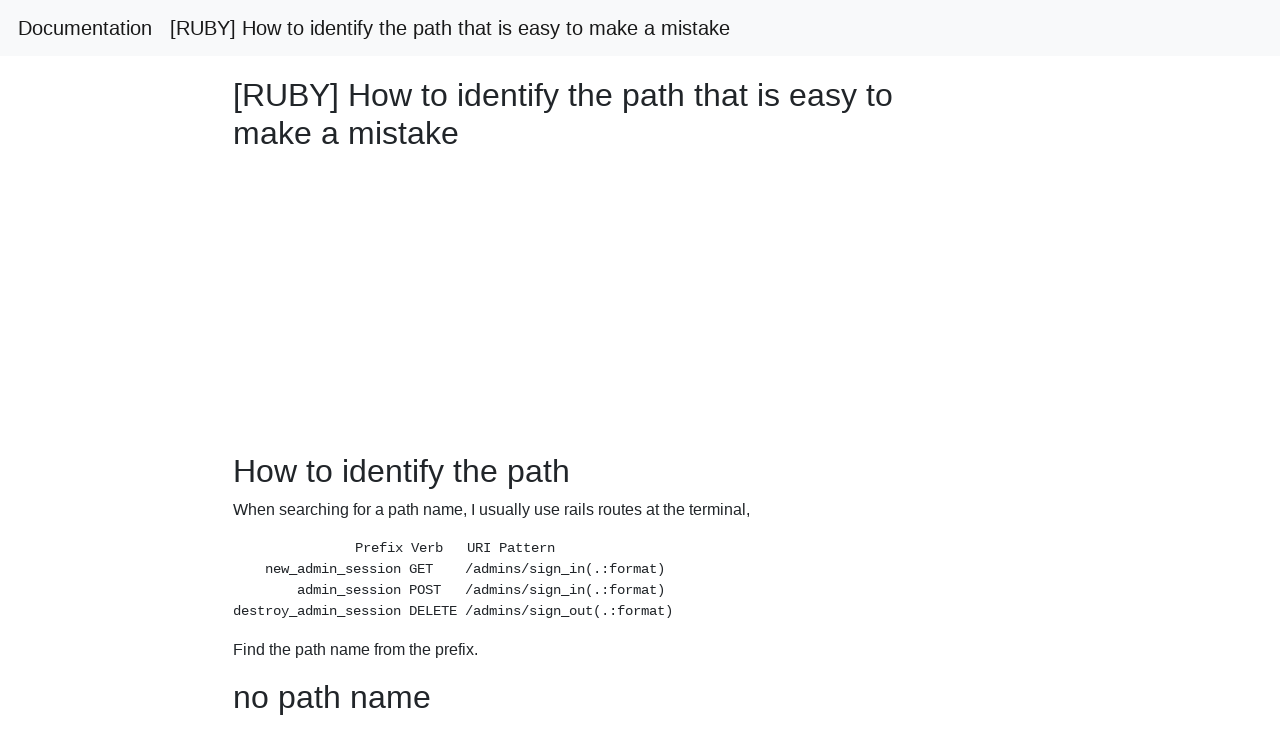

--- FILE ---
content_type: text/html; charset=utf-8
request_url: https://linuxtut.com/en/c4e5f37aa1256ba6a324/
body_size: 4767
content:

<!DOCTYPE html>
<html lang="en">
  
<head>
  <meta http-equiv="Content-Type" content="text/html; charset=UTF-8">
  <meta name="viewport" content="width=device-width, initial-scale=1.0, maximum-scale=1.0, user-scalable=0">
  <meta name="apple-mobile-web-app-capable" content="yes">
  <!-- <meta name="google-site-verification" content="LHKnbEBOKdIyvrFSKTqbQp8IEg_ApB-FLUqci4eDRc0" /> -->
  
  <title>[RUBY] How to identify the path that is easy to make a mistake</title>  
  
<meta name="description" content="Ruby, RubyOnRais">
<meta property="og:type" content="article">
<meta property="og:locale" content="en_US">
<meta property="og:site_name" content="linuxtut.com">
<meta property="og:title" content="[RUBY] How to identify the path that is easy to make a mistake">
<meta property="og:description" content="Ruby, RubyOnRais">
<meta property="article:published_time" content="2020-11-16T00:00:00+00:00">
<meta property="article:modified_time" content="2020-06-28T00:00:00+00:00">
<meta property="article:tag" content="Ruby, RubyOnRais" />
<meta property="article:section" content="Ruby, RubyOnRais" />

  
<link rel="shortcut icon" type="image/png" href="/py.png">
<link rel="stylesheet" href="https://cdn.jsdelivr.net/npm/bootstrap@4.3.1/dist/css/bootstrap.min.css">
<link rel="stylesheet" href="https://cdn.jsdelivr.net/npm/highlight.js@10.1.2/styles/atelier-estuary-light.css">
<link rel="stylesheet" type="text/css" href="/css/style.css">

<!-- Global site tag (gtag.js) - Google Analytics -->
<script async src="https://www.googletagmanager.com/gtag/js?id=UA-173616697-1"></script>
<script>
  window.dataLayer = window.dataLayer || [];
  function gtag(){dataLayer.push(arguments);}
  gtag('js', new Date());

  gtag('config', 'UA-173616697-1');
</script>

</head>
  <body>
  


<nav class="navbar navbar-expand-md bg-light navbar-light">
  <a class="navbar-brand" href="/en/c4e5f37aa1256ba6a324">Documentation</a>
  <a class="navbar-brand" href="/en/c4e5f37aa1256ba6a324">[RUBY] How to identify the path that is easy to make a mistake</a>
</nav>
<!-- ads -->
<div style="width: 18%; height: auto !important; position: fixed; left: 72%; top: 20%; z-index: 9999999">
  
  <script async src="https://pagead2.googlesyndication.com/pagead/js/adsbygoogle.js"></script>
  <!-- do_ads_new_ui -->
  <ins class="adsbygoogle"
       style="display:block"
       data-ad-client="ca-pub-6575041992772322"
       data-ad-slot="9051325520"
       data-ad-format="auto"
       data-full-width-responsive="true"></ins>
  <script>
       (adsbygoogle = window.adsbygoogle || []).push({});
  </script>

  </div>
  
  <!-- end ads -->

    
    <div class="container" id="article202011">
    
      <div>
        <h1>[RUBY] How to identify the path that is easy to make a mistake</h1>
      </div>



      <div style="margin-top: 20px; width: 100%;">

        <script async src="https://pagead2.googlesyndication.com/pagead/js/adsbygoogle.js"></script>
        <!-- ng1 -->
        <ins class="adsbygoogle"
             style="display:block"
             data-ad-client="ca-pub-6575041992772322"
             data-ad-slot="4256997528"
             data-ad-format="auto"
             data-full-width-responsive="true"></ins>
        <script>
             (adsbygoogle = window.adsbygoogle || []).push({});
        </script>
<!-- BEGINNNNNNNNNNNNN -->
<h1>How to identify the path</h1>
<p>When searching for a path name, I usually use rails routes at the terminal,</p>
<pre><code>               Prefix Verb   URI Pattern                                                                              Controller#Action
    new_admin_session GET    /admins/sign_in(.:format)                                                                admins/sessions#new
        admin_session POST   /admins/sign_in(.:format)                                                                admins/sessions#create
destroy_admin_session DELETE /admins/sign_out(.:format)                                                               admins/sessions#destroy
</code></pre>
<p>Find the path name from the prefix.</p>
<h1>no path name</h1>
<p>However, there are cases where the path name is not written like this.</p>
<pre><code>               Prefix Verb   URI Pattern                                                                              
         edit_product GET    /products/:id/edit(.:format)                                                             products#edit
              product GET    /products/:id(.:format)                                                                  products#show
                      PATCH  /products/:id(.:format)                                                                  products#update
                      PUT    /products/:id(.:format)                                                                  products#update
                      DELETE /products/:id(.:format)                                                                  products#destroy
                 cart GET    /carts/:id(.:format)                                                                     carts#show
</code></pre>
<p>The path name for products # destroy and products # update cannot be found. In this case, the path name will be product_path. You can go up until the path name appears in the prefix.</p>

<!-- ENDDDDDDDDDDDDDDDDDDDDDDDDDDDDD -->
<script async src="https://pagead2.googlesyndication.com/pagead/js/adsbygoogle.js"></script>
<!-- ng_ads_new_ui -->
<ins class="adsbygoogle"
     style="display:block"
     data-ad-client="ca-pub-6575041992772322"
     data-ad-slot="8191531813"
     data-ad-format="auto"
     data-full-width-responsive="true"></ins>
<script>
     (adsbygoogle = window.adsbygoogle || []).push({});
</script>


        <div style="margin-top: 30px;">
          <div class="link-top" style="margin-top: 1px;"></div>
          <p>
            <font size="4">Recommended Posts</font>
            <!-- BEGIN LINK *************************  -->

            
            
              <div style="margin-top: 10px;">
                  <a href="/en/c4e5f37aa1256ba6a324">How to identify the path that is easy to make a mistake</a>
              </div>
            
            
              <div style="margin-top: 10px;">
                  <a href="/en/d59b09c04d918be27ab9">How to make a mod for Slay the Spire</a>
              </div>
            
            
              <div style="margin-top: 10px;">
                  <a href="/en/5ae2aa58afa0bef14014">How to make a JDBC driver</a>
              </div>
            
            
              <div style="margin-top: 10px;">
                  <a href="/en/a805993ab59c6d55bf72">How to make a splash screen</a>
              </div>
            
            
              <div style="margin-top: 10px;">
                  <a href="/en/a8c8e30e26ed739c4715">How to make a Jenkins plugin</a>
              </div>
            
            
              <div style="margin-top: 10px;">
                  <a href="/en/bafa177684e6fcf0fa35">How to make a Maven project</a>
              </div>
            
            
              <div style="margin-top: 10px;">
                  <a href="/en/ebb9e24785d1971be591">How to make a Java array</a>
              </div>
            
            
              <div style="margin-top: 10px;">
                  <a href="/en/c4081968461d651bff7d">A good way to make a recursive function that reverses the characters</a>
              </div>
            
            
              <div style="margin-top: 10px;">
                  <a href="/en/f7445e410cab79c94d0c">Let&#39;s write a code that is easy to maintain (Part 2) Name</a>
              </div>
            
            
              <div style="margin-top: 10px;">
                  <a href="/en/0c0f37a258bf798cb206">How to make a Java calendar Summary</a>
              </div>
            
            
              <div style="margin-top: 10px;">
                  <a href="/en/1bf6b999973ea3bc17e6">The story of making a binding for libui, a GUI library for Ruby that is easy to install</a>
              </div>
            
            
              <div style="margin-top: 10px;">
                  <a href="/en/825e4ed32bf32e4b64b2">How to make a Discord bot (Java)</a>
              </div>
            
            
              <div style="margin-top: 10px;">
                  <a href="/en/0e5ef66d7d02b485ee31">How to interact with a server that does not crash the app</a>
              </div>
            
            
              <div style="margin-top: 10px;">
                  <a href="/en/52462105904b1aa53705">A program that determines whether the entered integer is close to an integer</a>
              </div>
            
            
              <div style="margin-top: 10px;">
                  <a href="/en/878000dbe3b5af0e95c2">JVM Performance Tuning: What is Tuning and How to Make a Good Plan</a>
              </div>
            
            
              <div style="margin-top: 10px;">
                  <a href="/en/c2466b10f84f07d20e33">How to get the absolute path of a directory running in Java</a>
              </div>
            
            
              <div style="margin-top: 10px;">
                  <a href="/en/2f491469f7f384db6715">Write code that is easy to maintain (Part 1)</a>
              </div>
            
            
              <div style="margin-top: 10px;">
                  <a href="/en/713bd75381cbb9e89dee">How to create a class that inherits class information</a>
              </div>
            
            
              <div style="margin-top: 10px;">
                  <a href="/en/8a136eb4792f669a1122">How to make a lightweight JRE for distribution</a>
              </div>
            
            
              <div style="margin-top: 10px;">
                  <a href="/en/aae9698ad97aeaf7572e">Write code that is easy to maintain (Part 4)</a>
              </div>
            
            
              <div style="margin-top: 10px;">
                  <a href="/en/d39145f0aad12bf88b54">How to make a follow function in Rails</a>
              </div>
            
            
              <div style="margin-top: 10px;">
                  <a href="/en/ff41ce34919c0f5a48f8">Write code that is easy to maintain (Part 3)</a>
              </div>
            
            
              <div style="margin-top: 10px;">
                  <a href="/en/1358b8e864ae086cf3bc">If it is Ruby, it is efficient to make it a method and stock the processing.</a>
              </div>
            
            
              <div style="margin-top: 10px;">
                  <a href="/en/8de01d7f9646e7c1781a">Find a value that is convenient to have a method and make it a ValueObject</a>
              </div>
            
            
              <div style="margin-top: 10px;">
                  <a href="/en/c00200706c7b579c7984">How to make a unique combination of data in the rails intermediate table</a>
              </div>
            
            
              <div style="margin-top: 10px;">
                  <a href="/en/b20668f252283ac3d5e3">I tried to make a program that searches for the target class from the process that is overloaded with Java</a>
              </div>
            
            
              <div style="margin-top: 10px;">
                  <a href="/en/037f5cc8108b32b4cd3c">[Ruby] I want to make a program that displays today&#39;s day of the week!</a>
              </div>
            
            
              <div style="margin-top: 10px;">
                  <a href="/en/111517d5430a2670f6d3">How to make a factory with a model with polymorphic association</a>
              </div>
            
            
              <div style="margin-top: 10px;">
                  <a href="/en/1ddb3274bd794da7dbeb">How far is the correct answer to divide the process?</a>
              </div>
            
            
              <div style="margin-top: 10px;">
                  <a href="/en/211a1d86f046cf9ee820">How to make a Vagrant Plugin that you learned when you forked and published vagrant-mutagen</a>
              </div>
            
            
              <div style="margin-top: 10px;">
                  <a href="/en/5ede9594c3f36f0f6310">How to make JavaScript work on a specific page</a>
              </div>
            
            
              <div style="margin-top: 10px;">
                  <a href="/en/7040ecdffc87282c7fe2">MockMVC returns 200 even if I make a request to a path that does not exist</a>
              </div>
            
            
              <div style="margin-top: 10px;">
                  <a href="/en/9265b28553e74a9a8fb0">How to make shaded-jar</a>
              </div>
            
            
              <div style="margin-top: 10px;">
                  <a href="/en/b83f5fb45cb571d666d1">How to specify the resource path in HTML import</a>
              </div>
            
            
              <div style="margin-top: 10px;">
                  <a href="/en/d2d3969641af5bbe49a3">How to make a cache without thinking too much</a>
              </div>
            
            
              <div style="margin-top: 10px;">
                  <a href="/en/d6fa88df41d9f72c1d2e">How to fix the problem that the upper half is cut off when using UITabBar</a>
              </div>
            
            
              <div style="margin-top: 10px;">
                  <a href="/en/ef611e6f6f32f8175669">How to identify the cause when GC occurs frequently and CPU usage is high</a>
              </div>
            
            
              <div style="margin-top: 10px;">
                  <a href="/en/030bfd6d05f783b4d33a">How to perform a specific process when the back button is pressed in Android Fragment</a>
              </div>
            
            
              <div style="margin-top: 10px;">
                  <a href="/en/7326724f048450d6f6cc">A memo of the program that allows you to realize that the probability of dice rolling is about 1/6</a>
              </div>
            
            
              <div style="margin-top: 10px;">
                  <a href="/en/94c1356189b79064364a">[Rails Tutorial Chapter 2] What to do when you make a mistake in the column name</a>
              </div>
            
            
              <div style="margin-top: 10px;">
                  <a href="/en/bedd37d82710fb74a799">[Java] I tried to make a rock-paper-scissors game that beginners can run on the console.</a>
              </div>
            
            
              <div style="margin-top: 10px;">
                  <a href="/en/e6855fc8caea1b03d54f">[Docker] Is it good enough to call it a multi-stage build? → The story that became so good</a>
              </div>
            
            
              <div style="margin-top: 10px;">
                  <a href="/en/08a771af9caf0ddf6b16">How to take a screenshot with the Android Studio emulator</a>
              </div>
            
            
              <div style="margin-top: 10px;">
                  <a href="/en/264c477587327eaea3c3">SDWebImage: How to clear the cache for a particular UIImageView</a>
              </div>
            
            
              <div style="margin-top: 10px;">
                  <a href="/en/4bce7239e09752d1a232">Determine that the value is a multiple of 〇 in Ruby</a>
              </div>
            
            
              <div style="margin-top: 10px;">
                  <a href="/en/55c206d1866e7ef9ea48">How to create a form to select a date from the calendar</a>
              </div>
            
            
              <div style="margin-top: 10px;">
                  <a href="/en/607b0cff8ee6d1be3dd5">How to create a placeholder part to use in the IN clause</a>
              </div>
            
            
              <div style="margin-top: 10px;">
                  <a href="/en/a4985216c2fa9c712e4f">[Ruby] How to retrieve the contents of a double hash</a>
              </div>
            
            
              <div style="margin-top: 10px;">
                  <a href="/en/a9e13409b15afe65dc8d">How to add the same Indexes in a nested array</a>
              </div>
            
            
              <div style="margin-top: 10px;">
                  <a href="/en/d2222e4a9afee554a2c7">What is an immutable object? [Explanation of how to make]</a>
              </div>
            
            
              <div style="margin-top: 10px;">
                  <a href="/en/e73326a6a99681f8ebee">[jsoup] How to get the full amount of a document</a>
              </div>
            
            
              <div style="margin-top: 10px;">
                  <a href="/en/0b306df427aee3cb1d74">[Rails] How to temporarily save the request URL of a user who is not logged in and return to that URL after logging in</a>
              </div>
            
            
              <div style="margin-top: 10px;">
                  <a href="/en/2d187dd08933d2511f00">Java --How to make JTable</a>
              </div>
            
            
              <div style="margin-top: 10px;">
                  <a href="/en/567905350db9cce4a4b6">How to leave a comment</a>
              </div>
            
            
              <div style="margin-top: 10px;">
                  <a href="/en/d1f62fa6322630fbc507">[Rails] How to make seed</a>
              </div>
            
            
              <div style="margin-top: 10px;">
                  <a href="/en/e82e8cce458f9175ab05">How to insert a video</a>
              </div>
            
            
              <div style="margin-top: 10px;">
                  <a href="/en/ecb77d3f60a9c979dde9">How to create a method</a>
              </div>
            
            
              <div style="margin-top: 10px;">
                  <a href="/en/3e232fb7a25ed16c6a63">How to make Ubuntu a fixed IP address on the command line (explained as carefully as possible)</a>
              </div>
            
            
              <div style="margin-top: 10px;">
                  <a href="/en/46e5575a422cf470fa35">How to make an application with ruby on rails (assuming that the environment has been built)</a>
              </div>
            
            
              <div style="margin-top: 10px;">
                  <a href="/en/61122445ce2416010d20">How to solve the problem that the website image is not displayed after deploying to heroku on Rails 5</a>
              </div>
            
            
              <div style="margin-top: 10px;">
                  <a href="/en/8163e6ec3e9ed6a7fc2a">How to build an environment with Docker, which is the minimum required to start a Rails application</a>
              </div>
            
            


            
            <!-- END LINK *************************  -->
            
          </p>
        </div>

      </div>
    </div>
    
<div class="footer text-center" style="margin-top: 40px;">
  <!-- <p>
    Licensed under cc by-sa 3.0 with attribution required.
  </p> -->
</div>




<script src="https://cdn.jsdelivr.net/npm/jquery@3.4.1/dist/jquery.min.js"></script>
<script src="https://cdn.jsdelivr.net/npm/bootstrap@4.3.1/dist/js/bootstrap.min.js"></script>
<script src="https://cdn.jsdelivr.net/gh/highlightjs/cdn-release@10.1.2/build/highlight.min.js"></script>

<!-- ads -->
<script data-ad-client="ca-pub-6575041992772322" async src="https://pagead2.googlesyndication.com/pagead/js/adsbygoogle.js"></script>
<!-- end ads -->

  <script defer src="https://static.cloudflareinsights.com/beacon.min.js/vcd15cbe7772f49c399c6a5babf22c1241717689176015" integrity="sha512-ZpsOmlRQV6y907TI0dKBHq9Md29nnaEIPlkf84rnaERnq6zvWvPUqr2ft8M1aS28oN72PdrCzSjY4U6VaAw1EQ==" data-cf-beacon='{"version":"2024.11.0","token":"b2ca7ed4faea463abbb62a3a1ef5a2a8","r":1,"server_timing":{"name":{"cfCacheStatus":true,"cfEdge":true,"cfExtPri":true,"cfL4":true,"cfOrigin":true,"cfSpeedBrain":true},"location_startswith":null}}' crossorigin="anonymous"></script>
</body>
</html>

--- FILE ---
content_type: text/html; charset=utf-8
request_url: https://www.google.com/recaptcha/api2/aframe
body_size: 265
content:
<!DOCTYPE HTML><html><head><meta http-equiv="content-type" content="text/html; charset=UTF-8"></head><body><script nonce="Th59tsGaxFcfrhL7OZEToA">/** Anti-fraud and anti-abuse applications only. See google.com/recaptcha */ try{var clients={'sodar':'https://pagead2.googlesyndication.com/pagead/sodar?'};window.addEventListener("message",function(a){try{if(a.source===window.parent){var b=JSON.parse(a.data);var c=clients[b['id']];if(c){var d=document.createElement('img');d.src=c+b['params']+'&rc='+(localStorage.getItem("rc::a")?sessionStorage.getItem("rc::b"):"");window.document.body.appendChild(d);sessionStorage.setItem("rc::e",parseInt(sessionStorage.getItem("rc::e")||0)+1);localStorage.setItem("rc::h",'1768733367506');}}}catch(b){}});window.parent.postMessage("_grecaptcha_ready", "*");}catch(b){}</script></body></html>

--- FILE ---
content_type: application/javascript; charset=utf-8
request_url: https://cdn.jsdelivr.net/gh/highlightjs/cdn-release@10.1.2/build/highlight.min.js
body_size: 32919
content:
/*
  Highlight.js 10.1.2 (edd73d24)
  License: BSD-3-Clause
  Copyright (c) 2006-2020, Ivan Sagalaev
*/
var hljs=function(){"use strict";function e(n){Object.freeze(n);var t="function"==typeof n;return Object.getOwnPropertyNames(n).forEach((function(r){!Object.hasOwnProperty.call(n,r)||null===n[r]||"object"!=typeof n[r]&&"function"!=typeof n[r]||t&&("caller"===r||"callee"===r||"arguments"===r)||Object.isFrozen(n[r])||e(n[r])})),n}class n{constructor(e){void 0===e.data&&(e.data={}),this.data=e.data}ignoreMatch(){this.ignore=!0}}function t(e){return e.replace(/&/g,"&amp;").replace(/</g,"&lt;").replace(/>/g,"&gt;").replace(/"/g,"&quot;").replace(/'/g,"&#x27;")}function r(e,...n){var t={};for(const n in e)t[n]=e[n];return n.forEach((function(e){for(const n in e)t[n]=e[n]})),t}function a(e){return e.nodeName.toLowerCase()}var i=Object.freeze({__proto__:null,escapeHTML:t,inherit:r,nodeStream:function(e){var n=[];return function e(t,r){for(var i=t.firstChild;i;i=i.nextSibling)3===i.nodeType?r+=i.nodeValue.length:1===i.nodeType&&(n.push({event:"start",offset:r,node:i}),r=e(i,r),a(i).match(/br|hr|img|input/)||n.push({event:"stop",offset:r,node:i}));return r}(e,0),n},mergeStreams:function(e,n,r){var i=0,s="",o=[];function l(){return e.length&&n.length?e[0].offset!==n[0].offset?e[0].offset<n[0].offset?e:n:"start"===n[0].event?e:n:e.length?e:n}function c(e){s+="<"+a(e)+[].map.call(e.attributes,(function(e){return" "+e.nodeName+'="'+t(e.value)+'"'})).join("")+">"}function u(e){s+="</"+a(e)+">"}function d(e){("start"===e.event?c:u)(e.node)}for(;e.length||n.length;){var g=l();if(s+=t(r.substring(i,g[0].offset)),i=g[0].offset,g===e){o.reverse().forEach(u);do{d(g.splice(0,1)[0]),g=l()}while(g===e&&g.length&&g[0].offset===i);o.reverse().forEach(c)}else"start"===g[0].event?o.push(g[0].node):o.pop(),d(g.splice(0,1)[0])}return s+t(r.substr(i))}});const s="</span>",o=e=>!!e.kind;class l{constructor(e,n){this.buffer="",this.classPrefix=n.classPrefix,e.walk(this)}addText(e){this.buffer+=t(e)}openNode(e){if(!o(e))return;let n=e.kind;e.sublanguage||(n=`${this.classPrefix}${n}`),this.span(n)}closeNode(e){o(e)&&(this.buffer+=s)}value(){return this.buffer}span(e){this.buffer+=`<span class="${e}">`}}class c{constructor(){this.rootNode={children:[]},this.stack=[this.rootNode]}get top(){return this.stack[this.stack.length-1]}get root(){return this.rootNode}add(e){this.top.children.push(e)}openNode(e){const n={kind:e,children:[]};this.add(n),this.stack.push(n)}closeNode(){if(this.stack.length>1)return this.stack.pop()}closeAllNodes(){for(;this.closeNode(););}toJSON(){return JSON.stringify(this.rootNode,null,4)}walk(e){return this.constructor._walk(e,this.rootNode)}static _walk(e,n){return"string"==typeof n?e.addText(n):n.children&&(e.openNode(n),n.children.forEach(n=>this._walk(e,n)),e.closeNode(n)),e}static _collapse(e){"string"!=typeof e&&e.children&&(e.children.every(e=>"string"==typeof e)?e.children=[e.children.join("")]:e.children.forEach(e=>{c._collapse(e)}))}}class u extends c{constructor(e){super(),this.options=e}addKeyword(e,n){""!==e&&(this.openNode(n),this.addText(e),this.closeNode())}addText(e){""!==e&&this.add(e)}addSublanguage(e,n){const t=e.root;t.kind=n,t.sublanguage=!0,this.add(t)}toHTML(){return new l(this,this.options).value()}finalize(){return!0}}function d(e){return e?"string"==typeof e?e:e.source:null}const g="(-?)(\\b0[xX][a-fA-F0-9]+|(\\b\\d+(\\.\\d*)?|\\.\\d+)([eE][-+]?\\d+)?)",h={begin:"\\\\[\\s\\S]",relevance:0},f={className:"string",begin:"'",end:"'",illegal:"\\n",contains:[h]},p={className:"string",begin:'"',end:'"',illegal:"\\n",contains:[h]},b={begin:/\b(a|an|the|are|I'm|isn't|don't|doesn't|won't|but|just|should|pretty|simply|enough|gonna|going|wtf|so|such|will|you|your|they|like|more)\b/},m=function(e,n,t={}){var a=r({className:"comment",begin:e,end:n,contains:[]},t);return a.contains.push(b),a.contains.push({className:"doctag",begin:"(?:TODO|FIXME|NOTE|BUG|OPTIMIZE|HACK|XXX):",relevance:0}),a},v=m("//","$"),x=m("/\\*","\\*/"),E=m("#","$");var _=Object.freeze({__proto__:null,IDENT_RE:"[a-zA-Z]\\w*",UNDERSCORE_IDENT_RE:"[a-zA-Z_]\\w*",NUMBER_RE:"\\b\\d+(\\.\\d+)?",C_NUMBER_RE:g,BINARY_NUMBER_RE:"\\b(0b[01]+)",RE_STARTERS_RE:"!|!=|!==|%|%=|&|&&|&=|\\*|\\*=|\\+|\\+=|,|-|-=|/=|/|:|;|<<|<<=|<=|<|===|==|=|>>>=|>>=|>=|>>>|>>|>|\\?|\\[|\\{|\\(|\\^|\\^=|\\||\\|=|\\|\\||~",SHEBANG:(e={})=>{const n=/^#![ ]*\//;return e.binary&&(e.begin=function(...e){return e.map(e=>d(e)).join("")}(n,/.*\b/,e.binary,/\b.*/)),r({className:"meta",begin:n,end:/$/,relevance:0,"on:begin":(e,n)=>{0!==e.index&&n.ignoreMatch()}},e)},BACKSLASH_ESCAPE:h,APOS_STRING_MODE:f,QUOTE_STRING_MODE:p,PHRASAL_WORDS_MODE:b,COMMENT:m,C_LINE_COMMENT_MODE:v,C_BLOCK_COMMENT_MODE:x,HASH_COMMENT_MODE:E,NUMBER_MODE:{className:"number",begin:"\\b\\d+(\\.\\d+)?",relevance:0},C_NUMBER_MODE:{className:"number",begin:g,relevance:0},BINARY_NUMBER_MODE:{className:"number",begin:"\\b(0b[01]+)",relevance:0},CSS_NUMBER_MODE:{className:"number",begin:"\\b\\d+(\\.\\d+)?(%|em|ex|ch|rem|vw|vh|vmin|vmax|cm|mm|in|pt|pc|px|deg|grad|rad|turn|s|ms|Hz|kHz|dpi|dpcm|dppx)?",relevance:0},REGEXP_MODE:{begin:/(?=\/[^/\n]*\/)/,contains:[{className:"regexp",begin:/\//,end:/\/[gimuy]*/,illegal:/\n/,contains:[h,{begin:/\[/,end:/\]/,relevance:0,contains:[h]}]}]},TITLE_MODE:{className:"title",begin:"[a-zA-Z]\\w*",relevance:0},UNDERSCORE_TITLE_MODE:{className:"title",begin:"[a-zA-Z_]\\w*",relevance:0},METHOD_GUARD:{begin:"\\.\\s*[a-zA-Z_]\\w*",relevance:0},END_SAME_AS_BEGIN:function(e){return Object.assign(e,{"on:begin":(e,n)=>{n.data._beginMatch=e[1]},"on:end":(e,n)=>{n.data._beginMatch!==e[1]&&n.ignoreMatch()}})}}),N="of and for in not or if then".split(" ");function w(e,n){return n?+n:function(e){return N.includes(e.toLowerCase())}(e)?0:1}const R=t,y=r,{nodeStream:O,mergeStreams:k}=i,M=Symbol("nomatch");return function(t){var a=[],i=Object.create(null),s=Object.create(null),o=[],l=!0,c=/(^(<[^>]+>|\t|)+|\n)/gm,g="Could not find the language '{}', did you forget to load/include a language module?";const h={disableAutodetect:!0,name:"Plain text",contains:[]};var f={noHighlightRe:/^(no-?highlight)$/i,languageDetectRe:/\blang(?:uage)?-([\w-]+)\b/i,classPrefix:"hljs-",tabReplace:null,useBR:!1,languages:null,__emitter:u};function p(e){return f.noHighlightRe.test(e)}function b(e,n,t,r){var a={code:n,language:e};S("before:highlight",a);var i=a.result?a.result:m(a.language,a.code,t,r);return i.code=a.code,S("after:highlight",i),i}function m(e,t,a,s){var o=t;function c(e,n){var t=E.case_insensitive?n[0].toLowerCase():n[0];return Object.prototype.hasOwnProperty.call(e.keywords,t)&&e.keywords[t]}function u(){null!=y.subLanguage?function(){if(""!==A){var e=null;if("string"==typeof y.subLanguage){if(!i[y.subLanguage])return void k.addText(A);e=m(y.subLanguage,A,!0,O[y.subLanguage]),O[y.subLanguage]=e.top}else e=v(A,y.subLanguage.length?y.subLanguage:null);y.relevance>0&&(I+=e.relevance),k.addSublanguage(e.emitter,e.language)}}():function(){if(!y.keywords)return void k.addText(A);let e=0;y.keywordPatternRe.lastIndex=0;let n=y.keywordPatternRe.exec(A),t="";for(;n;){t+=A.substring(e,n.index);const r=c(y,n);if(r){const[e,a]=r;k.addText(t),t="",I+=a,k.addKeyword(n[0],e)}else t+=n[0];e=y.keywordPatternRe.lastIndex,n=y.keywordPatternRe.exec(A)}t+=A.substr(e),k.addText(t)}(),A=""}function h(e){return e.className&&k.openNode(e.className),y=Object.create(e,{parent:{value:y}})}function p(e){return 0===y.matcher.regexIndex?(A+=e[0],1):(L=!0,0)}var b={};function x(t,r){var i=r&&r[0];if(A+=t,null==i)return u(),0;if("begin"===b.type&&"end"===r.type&&b.index===r.index&&""===i){if(A+=o.slice(r.index,r.index+1),!l){const n=Error("0 width match regex");throw n.languageName=e,n.badRule=b.rule,n}return 1}if(b=r,"begin"===r.type)return function(e){var t=e[0],r=e.rule;const a=new n(r),i=[r.__beforeBegin,r["on:begin"]];for(const n of i)if(n&&(n(e,a),a.ignore))return p(t);return r&&r.endSameAsBegin&&(r.endRe=RegExp(t.replace(/[-/\\^$*+?.()|[\]{}]/g,"\\$&"),"m")),r.skip?A+=t:(r.excludeBegin&&(A+=t),u(),r.returnBegin||r.excludeBegin||(A=t)),h(r),r.returnBegin?0:t.length}(r);if("illegal"===r.type&&!a){const e=Error('Illegal lexeme "'+i+'" for mode "'+(y.className||"<unnamed>")+'"');throw e.mode=y,e}if("end"===r.type){var s=function(e){var t=e[0],r=o.substr(e.index),a=function e(t,r,a){let i=function(e,n){var t=e&&e.exec(n);return t&&0===t.index}(t.endRe,a);if(i){if(t["on:end"]){const e=new n(t);t["on:end"](r,e),e.ignore&&(i=!1)}if(i){for(;t.endsParent&&t.parent;)t=t.parent;return t}}if(t.endsWithParent)return e(t.parent,r,a)}(y,e,r);if(!a)return M;var i=y;i.skip?A+=t:(i.returnEnd||i.excludeEnd||(A+=t),u(),i.excludeEnd&&(A=t));do{y.className&&k.closeNode(),y.skip||y.subLanguage||(I+=y.relevance),y=y.parent}while(y!==a.parent);return a.starts&&(a.endSameAsBegin&&(a.starts.endRe=a.endRe),h(a.starts)),i.returnEnd?0:t.length}(r);if(s!==M)return s}if("illegal"===r.type&&""===i)return 1;if(B>1e5&&B>3*r.index)throw Error("potential infinite loop, way more iterations than matches");return A+=i,i.length}var E=T(e);if(!E)throw console.error(g.replace("{}",e)),Error('Unknown language: "'+e+'"');var _=function(e){function n(n,t){return RegExp(d(n),"m"+(e.case_insensitive?"i":"")+(t?"g":""))}class t{constructor(){this.matchIndexes={},this.regexes=[],this.matchAt=1,this.position=0}addRule(e,n){n.position=this.position++,this.matchIndexes[this.matchAt]=n,this.regexes.push([n,e]),this.matchAt+=function(e){return RegExp(e.toString()+"|").exec("").length-1}(e)+1}compile(){0===this.regexes.length&&(this.exec=()=>null);const e=this.regexes.map(e=>e[1]);this.matcherRe=n(function(e,n="|"){for(var t=/\[(?:[^\\\]]|\\.)*\]|\(\??|\\([1-9][0-9]*)|\\./,r=0,a="",i=0;i<e.length;i++){var s=r+=1,o=d(e[i]);for(i>0&&(a+=n),a+="(";o.length>0;){var l=t.exec(o);if(null==l){a+=o;break}a+=o.substring(0,l.index),o=o.substring(l.index+l[0].length),"\\"===l[0][0]&&l[1]?a+="\\"+(+l[1]+s):(a+=l[0],"("===l[0]&&r++)}a+=")"}return a}(e),!0),this.lastIndex=0}exec(e){this.matcherRe.lastIndex=this.lastIndex;const n=this.matcherRe.exec(e);if(!n)return null;const t=n.findIndex((e,n)=>n>0&&void 0!==e),r=this.matchIndexes[t];return n.splice(0,t),Object.assign(n,r)}}class a{constructor(){this.rules=[],this.multiRegexes=[],this.count=0,this.lastIndex=0,this.regexIndex=0}getMatcher(e){if(this.multiRegexes[e])return this.multiRegexes[e];const n=new t;return this.rules.slice(e).forEach(([e,t])=>n.addRule(e,t)),n.compile(),this.multiRegexes[e]=n,n}considerAll(){this.regexIndex=0}addRule(e,n){this.rules.push([e,n]),"begin"===n.type&&this.count++}exec(e){const n=this.getMatcher(this.regexIndex);n.lastIndex=this.lastIndex;const t=n.exec(e);return t&&(this.regexIndex+=t.position+1,this.regexIndex===this.count&&(this.regexIndex=0)),t}}function i(e,n){const t=e.input[e.index-1],r=e.input[e.index+e[0].length];"."!==t&&"."!==r||n.ignoreMatch()}if(e.contains&&e.contains.includes("self"))throw Error("ERR: contains `self` is not supported at the top-level of a language.  See documentation.");return function t(s,o){const l=s;if(s.compiled)return l;s.compiled=!0,s.__beforeBegin=null,s.keywords=s.keywords||s.beginKeywords;let c=null;if("object"==typeof s.keywords&&(c=s.keywords.$pattern,delete s.keywords.$pattern),s.keywords&&(s.keywords=function(e,n){var t={};return"string"==typeof e?r("keyword",e):Object.keys(e).forEach((function(n){r(n,e[n])})),t;function r(e,r){n&&(r=r.toLowerCase()),r.split(" ").forEach((function(n){var r=n.split("|");t[r[0]]=[e,w(r[0],r[1])]}))}}(s.keywords,e.case_insensitive)),s.lexemes&&c)throw Error("ERR: Prefer `keywords.$pattern` to `mode.lexemes`, BOTH are not allowed. (see mode reference) ");return l.keywordPatternRe=n(s.lexemes||c||/\w+/,!0),o&&(s.beginKeywords&&(s.begin="\\b("+s.beginKeywords.split(" ").join("|")+")(?=\\b|\\s)",s.__beforeBegin=i),s.begin||(s.begin=/\B|\b/),l.beginRe=n(s.begin),s.endSameAsBegin&&(s.end=s.begin),s.end||s.endsWithParent||(s.end=/\B|\b/),s.end&&(l.endRe=n(s.end)),l.terminator_end=d(s.end)||"",s.endsWithParent&&o.terminator_end&&(l.terminator_end+=(s.end?"|":"")+o.terminator_end)),s.illegal&&(l.illegalRe=n(s.illegal)),void 0===s.relevance&&(s.relevance=1),s.contains||(s.contains=[]),s.contains=[].concat(...s.contains.map((function(e){return function(e){return e.variants&&!e.cached_variants&&(e.cached_variants=e.variants.map((function(n){return r(e,{variants:null},n)}))),e.cached_variants?e.cached_variants:function e(n){return!!n&&(n.endsWithParent||e(n.starts))}(e)?r(e,{starts:e.starts?r(e.starts):null}):Object.isFrozen(e)?r(e):e}("self"===e?s:e)}))),s.contains.forEach((function(e){t(e,l)})),s.starts&&t(s.starts,o),l.matcher=function(e){const n=new a;return e.contains.forEach(e=>n.addRule(e.begin,{rule:e,type:"begin"})),e.terminator_end&&n.addRule(e.terminator_end,{type:"end"}),e.illegal&&n.addRule(e.illegal,{type:"illegal"}),n}(l),l}(e)}(E),N="",y=s||_,O={},k=new f.__emitter(f);!function(){for(var e=[],n=y;n!==E;n=n.parent)n.className&&e.unshift(n.className);e.forEach(e=>k.openNode(e))}();var A="",I=0,S=0,B=0,L=!1;try{for(y.matcher.considerAll();;){B++,L?L=!1:(y.matcher.lastIndex=S,y.matcher.considerAll());const e=y.matcher.exec(o);if(!e)break;const n=x(o.substring(S,e.index),e);S=e.index+n}return x(o.substr(S)),k.closeAllNodes(),k.finalize(),N=k.toHTML(),{relevance:I,value:N,language:e,illegal:!1,emitter:k,top:y}}catch(n){if(n.message&&n.message.includes("Illegal"))return{illegal:!0,illegalBy:{msg:n.message,context:o.slice(S-100,S+100),mode:n.mode},sofar:N,relevance:0,value:R(o),emitter:k};if(l)return{illegal:!1,relevance:0,value:R(o),emitter:k,language:e,top:y,errorRaised:n};throw n}}function v(e,n){n=n||f.languages||Object.keys(i);var t=function(e){const n={relevance:0,emitter:new f.__emitter(f),value:R(e),illegal:!1,top:h};return n.emitter.addText(e),n}(e),r=t;return n.filter(T).filter(I).forEach((function(n){var a=m(n,e,!1);a.language=n,a.relevance>r.relevance&&(r=a),a.relevance>t.relevance&&(r=t,t=a)})),r.language&&(t.second_best=r),t}function x(e){return f.tabReplace||f.useBR?e.replace(c,e=>"\n"===e?f.useBR?"<br>":e:f.tabReplace?e.replace(/\t/g,f.tabReplace):e):e}function E(e){let n=null;const t=function(e){var n=e.className+" ";n+=e.parentNode?e.parentNode.className:"";const t=f.languageDetectRe.exec(n);if(t){var r=T(t[1]);return r||(console.warn(g.replace("{}",t[1])),console.warn("Falling back to no-highlight mode for this block.",e)),r?t[1]:"no-highlight"}return n.split(/\s+/).find(e=>p(e)||T(e))}(e);if(p(t))return;S("before:highlightBlock",{block:e,language:t}),f.useBR?(n=document.createElement("div")).innerHTML=e.innerHTML.replace(/\n/g,"").replace(/<br[ /]*>/g,"\n"):n=e;const r=n.textContent,a=t?b(t,r,!0):v(r),i=O(n);if(i.length){const e=document.createElement("div");e.innerHTML=a.value,a.value=k(i,O(e),r)}a.value=x(a.value),S("after:highlightBlock",{block:e,result:a}),e.innerHTML=a.value,e.className=function(e,n,t){var r=n?s[n]:t,a=[e.trim()];return e.match(/\bhljs\b/)||a.push("hljs"),e.includes(r)||a.push(r),a.join(" ").trim()}(e.className,t,a.language),e.result={language:a.language,re:a.relevance,relavance:a.relevance},a.second_best&&(e.second_best={language:a.second_best.language,re:a.second_best.relevance,relavance:a.second_best.relevance})}const N=()=>{if(!N.called){N.called=!0;var e=document.querySelectorAll("pre code");a.forEach.call(e,E)}};function T(e){return e=(e||"").toLowerCase(),i[e]||i[s[e]]}function A(e,{languageName:n}){"string"==typeof e&&(e=[e]),e.forEach(e=>{s[e]=n})}function I(e){var n=T(e);return n&&!n.disableAutodetect}function S(e,n){var t=e;o.forEach((function(e){e[t]&&e[t](n)}))}Object.assign(t,{highlight:b,highlightAuto:v,fixMarkup:x,highlightBlock:E,configure:function(e){f=y(f,e)},initHighlighting:N,initHighlightingOnLoad:function(){window.addEventListener("DOMContentLoaded",N,!1)},registerLanguage:function(e,n){var r=null;try{r=n(t)}catch(n){if(console.error("Language definition for '{}' could not be registered.".replace("{}",e)),!l)throw n;console.error(n),r=h}r.name||(r.name=e),i[e]=r,r.rawDefinition=n.bind(null,t),r.aliases&&A(r.aliases,{languageName:e})},listLanguages:function(){return Object.keys(i)},getLanguage:T,registerAliases:A,requireLanguage:function(e){var n=T(e);if(n)return n;throw Error("The '{}' language is required, but not loaded.".replace("{}",e))},autoDetection:I,inherit:y,addPlugin:function(e){o.push(e)}}),t.debugMode=function(){l=!1},t.safeMode=function(){l=!0},t.versionString="10.1.2";for(const n in _)"object"==typeof _[n]&&e(_[n]);return Object.assign(t,_),t}({})}();"object"==typeof exports&&"undefined"!=typeof module&&(module.exports=hljs);
hljs.registerLanguage("apache",function(){"use strict";return function(e){var n={className:"number",begin:"\\d{1,3}\\.\\d{1,3}\\.\\d{1,3}\\.\\d{1,3}(:\\d{1,5})?"};return{name:"Apache config",aliases:["apacheconf"],case_insensitive:!0,contains:[e.HASH_COMMENT_MODE,{className:"section",begin:"</?",end:">",contains:[n,{className:"number",begin:":\\d{1,5}"},e.inherit(e.QUOTE_STRING_MODE,{relevance:0})]},{className:"attribute",begin:/\w+/,relevance:0,keywords:{nomarkup:"order deny allow setenv rewriterule rewriteengine rewritecond documentroot sethandler errordocument loadmodule options header listen serverroot servername"},starts:{end:/$/,relevance:0,keywords:{literal:"on off all deny allow"},contains:[{className:"meta",begin:"\\s\\[",end:"\\]$"},{className:"variable",begin:"[\\$%]\\{",end:"\\}",contains:["self",{className:"number",begin:"[\\$%]\\d+"}]},n,{className:"number",begin:"\\d+"},e.QUOTE_STRING_MODE]}}],illegal:/\S/}}}());
hljs.registerLanguage("bash",function(){"use strict";return function(e){const s={};Object.assign(s,{className:"variable",variants:[{begin:/\$[\w\d#@][\w\d_]*/},{begin:/\$\{/,end:/\}/,contains:[{begin:/:-/,contains:[s]}]}]});const t={className:"subst",begin:/\$\(/,end:/\)/,contains:[e.BACKSLASH_ESCAPE]},n={className:"string",begin:/"/,end:/"/,contains:[e.BACKSLASH_ESCAPE,s,t]};t.contains.push(n);const a={begin:/\$\(\(/,end:/\)\)/,contains:[{begin:/\d+#[0-9a-f]+/,className:"number"},e.NUMBER_MODE,s]},i=e.SHEBANG({binary:"(fish|bash|zsh|sh|csh|ksh|tcsh|dash|scsh)",relevance:10}),c={className:"function",begin:/\w[\w\d_]*\s*\(\s*\)\s*\{/,returnBegin:!0,contains:[e.inherit(e.TITLE_MODE,{begin:/\w[\w\d_]*/})],relevance:0};return{name:"Bash",aliases:["sh","zsh"],keywords:{$pattern:/\b-?[a-z\._]+\b/,keyword:"if then else elif fi for while in do done case esac function",literal:"true false",built_in:"break cd continue eval exec exit export getopts hash pwd readonly return shift test times trap umask unset alias bind builtin caller command declare echo enable help let local logout mapfile printf read readarray source type typeset ulimit unalias set shopt autoload bg bindkey bye cap chdir clone comparguments compcall compctl compdescribe compfiles compgroups compquote comptags comptry compvalues dirs disable disown echotc echoti emulate fc fg float functions getcap getln history integer jobs kill limit log noglob popd print pushd pushln rehash sched setcap setopt stat suspend ttyctl unfunction unhash unlimit unsetopt vared wait whence where which zcompile zformat zftp zle zmodload zparseopts zprof zpty zregexparse zsocket zstyle ztcp",_:"-ne -eq -lt -gt -f -d -e -s -l -a"},contains:[i,e.SHEBANG(),c,a,e.HASH_COMMENT_MODE,n,{className:"",begin:/\\"/},{className:"string",begin:/'/,end:/'/},s]}}}());
hljs.registerLanguage("c-like",function(){"use strict";return function(e){function t(e){return"(?:"+e+")?"}var n="(decltype\\(auto\\)|"+t("[a-zA-Z_]\\w*::")+"[a-zA-Z_]\\w*"+t("<.*?>")+")",r={className:"keyword",begin:"\\b[a-z\\d_]*_t\\b"},a={className:"string",variants:[{begin:'(u8?|U|L)?"',end:'"',illegal:"\\n",contains:[e.BACKSLASH_ESCAPE]},{begin:"(u8?|U|L)?'(\\\\(x[0-9A-Fa-f]{2}|u[0-9A-Fa-f]{4,8}|[0-7]{3}|\\S)|.)",end:"'",illegal:"."},e.END_SAME_AS_BEGIN({begin:/(?:u8?|U|L)?R"([^()\\ ]{0,16})\(/,end:/\)([^()\\ ]{0,16})"/})]},i={className:"number",variants:[{begin:"\\b(0b[01']+)"},{begin:"(-?)\\b([\\d']+(\\.[\\d']*)?|\\.[\\d']+)(u|U|l|L|ul|UL|f|F|b|B)"},{begin:"(-?)(\\b0[xX][a-fA-F0-9']+|(\\b[\\d']+(\\.[\\d']*)?|\\.[\\d']+)([eE][-+]?[\\d']+)?)"}],relevance:0},s={className:"meta",begin:/#\s*[a-z]+\b/,end:/$/,keywords:{"meta-keyword":"if else elif endif define undef warning error line pragma _Pragma ifdef ifndef include"},contains:[{begin:/\\\n/,relevance:0},e.inherit(a,{className:"meta-string"}),{className:"meta-string",begin:/<.*?>/,end:/$/,illegal:"\\n"},e.C_LINE_COMMENT_MODE,e.C_BLOCK_COMMENT_MODE]},o={className:"title",begin:t("[a-zA-Z_]\\w*::")+e.IDENT_RE,relevance:0},c=t("[a-zA-Z_]\\w*::")+e.IDENT_RE+"\\s*\\(",l={keyword:"int float while private char char8_t char16_t char32_t catch import module export virtual operator sizeof dynamic_cast|10 typedef const_cast|10 const for static_cast|10 union namespace unsigned long volatile static protected bool template mutable if public friend do goto auto void enum else break extern using asm case typeid wchar_t short reinterpret_cast|10 default double register explicit signed typename try this switch continue inline delete alignas alignof constexpr consteval constinit decltype concept co_await co_return co_yield requires noexcept static_assert thread_local restrict final override atomic_bool atomic_char atomic_schar atomic_uchar atomic_short atomic_ushort atomic_int atomic_uint atomic_long atomic_ulong atomic_llong atomic_ullong new throw return and and_eq bitand bitor compl not not_eq or or_eq xor xor_eq",built_in:"std string wstring cin cout cerr clog stdin stdout stderr stringstream istringstream ostringstream auto_ptr deque list queue stack vector map set pair bitset multiset multimap unordered_set unordered_map unordered_multiset unordered_multimap priority_queue make_pair array shared_ptr abort terminate abs acos asin atan2 atan calloc ceil cosh cos exit exp fabs floor fmod fprintf fputs free frexp fscanf future isalnum isalpha iscntrl isdigit isgraph islower isprint ispunct isspace isupper isxdigit tolower toupper labs ldexp log10 log malloc realloc memchr memcmp memcpy memset modf pow printf putchar puts scanf sinh sin snprintf sprintf sqrt sscanf strcat strchr strcmp strcpy strcspn strlen strncat strncmp strncpy strpbrk strrchr strspn strstr tanh tan vfprintf vprintf vsprintf endl initializer_list unique_ptr _Bool complex _Complex imaginary _Imaginary",literal:"true false nullptr NULL"},d=[r,e.C_LINE_COMMENT_MODE,e.C_BLOCK_COMMENT_MODE,i,a],_={variants:[{begin:/=/,end:/;/},{begin:/\(/,end:/\)/},{beginKeywords:"new throw return else",end:/;/}],keywords:l,contains:d.concat([{begin:/\(/,end:/\)/,keywords:l,contains:d.concat(["self"]),relevance:0}]),relevance:0},u={className:"function",begin:"("+n+"[\\*&\\s]+)+"+c,returnBegin:!0,end:/[{;=]/,excludeEnd:!0,keywords:l,illegal:/[^\w\s\*&:<>]/,contains:[{begin:"decltype\\(auto\\)",keywords:l,relevance:0},{begin:c,returnBegin:!0,contains:[o],relevance:0},{className:"params",begin:/\(/,end:/\)/,keywords:l,relevance:0,contains:[e.C_LINE_COMMENT_MODE,e.C_BLOCK_COMMENT_MODE,a,i,r,{begin:/\(/,end:/\)/,keywords:l,relevance:0,contains:["self",e.C_LINE_COMMENT_MODE,e.C_BLOCK_COMMENT_MODE,a,i,r]}]},r,e.C_LINE_COMMENT_MODE,e.C_BLOCK_COMMENT_MODE,s]};return{aliases:["c","cc","h","c++","h++","hpp","hh","hxx","cxx"],keywords:l,disableAutodetect:!0,illegal:"</",contains:[].concat(_,u,d,[s,{begin:"\\b(deque|list|queue|priority_queue|pair|stack|vector|map|set|bitset|multiset|multimap|unordered_map|unordered_set|unordered_multiset|unordered_multimap|array)\\s*<",end:">",keywords:l,contains:["self",r]},{begin:e.IDENT_RE+"::",keywords:l},{className:"class",beginKeywords:"class struct",end:/[{;:]/,contains:[{begin:/</,end:/>/,contains:["self"]},e.TITLE_MODE]}]),exports:{preprocessor:s,strings:a,keywords:l}}}}());
hljs.registerLanguage("c",function(){"use strict";return function(e){var n=e.getLanguage("c-like").rawDefinition();return n.name="C",n.aliases=["c","h"],n}}());
hljs.registerLanguage("coffeescript",function(){"use strict";const e=["as","in","of","if","for","while","finally","var","new","function","do","return","void","else","break","catch","instanceof","with","throw","case","default","try","switch","continue","typeof","delete","let","yield","const","class","debugger","async","await","static","import","from","export","extends"],n=["true","false","null","undefined","NaN","Infinity"],a=[].concat(["setInterval","setTimeout","clearInterval","clearTimeout","require","exports","eval","isFinite","isNaN","parseFloat","parseInt","decodeURI","decodeURIComponent","encodeURI","encodeURIComponent","escape","unescape"],["arguments","this","super","console","window","document","localStorage","module","global"],["Intl","DataView","Number","Math","Date","String","RegExp","Object","Function","Boolean","Error","Symbol","Set","Map","WeakSet","WeakMap","Proxy","Reflect","JSON","Promise","Float64Array","Int16Array","Int32Array","Int8Array","Uint16Array","Uint32Array","Float32Array","Array","Uint8Array","Uint8ClampedArray","ArrayBuffer"],["EvalError","InternalError","RangeError","ReferenceError","SyntaxError","TypeError","URIError"]);return function(r){var t={keyword:e.concat(["then","unless","until","loop","by","when","and","or","is","isnt","not"]).filter((e=>n=>!e.includes(n))(["var","const","let","function","static"])).join(" "),literal:n.concat(["yes","no","on","off"]).join(" "),built_in:a.concat(["npm","print"]).join(" ")},i="[A-Za-z$_][0-9A-Za-z$_]*",s={className:"subst",begin:/#\{/,end:/}/,keywords:t},o=[r.BINARY_NUMBER_MODE,r.inherit(r.C_NUMBER_MODE,{starts:{end:"(\\s*/)?",relevance:0}}),{className:"string",variants:[{begin:/'''/,end:/'''/,contains:[r.BACKSLASH_ESCAPE]},{begin:/'/,end:/'/,contains:[r.BACKSLASH_ESCAPE]},{begin:/"""/,end:/"""/,contains:[r.BACKSLASH_ESCAPE,s]},{begin:/"/,end:/"/,contains:[r.BACKSLASH_ESCAPE,s]}]},{className:"regexp",variants:[{begin:"///",end:"///",contains:[s,r.HASH_COMMENT_MODE]},{begin:"//[gim]{0,3}(?=\\W)",relevance:0},{begin:/\/(?![ *]).*?(?![\\]).\/[gim]{0,3}(?=\W)/}]},{begin:"@"+i},{subLanguage:"javascript",excludeBegin:!0,excludeEnd:!0,variants:[{begin:"```",end:"```"},{begin:"`",end:"`"}]}];s.contains=o;var c=r.inherit(r.TITLE_MODE,{begin:i}),l={className:"params",begin:"\\([^\\(]",returnBegin:!0,contains:[{begin:/\(/,end:/\)/,keywords:t,contains:["self"].concat(o)}]};return{name:"CoffeeScript",aliases:["coffee","cson","iced"],keywords:t,illegal:/\/\*/,contains:o.concat([r.COMMENT("###","###"),r.HASH_COMMENT_MODE,{className:"function",begin:"^\\s*"+i+"\\s*=\\s*(\\(.*\\))?\\s*\\B[-=]>",end:"[-=]>",returnBegin:!0,contains:[c,l]},{begin:/[:\(,=]\s*/,relevance:0,contains:[{className:"function",begin:"(\\(.*\\))?\\s*\\B[-=]>",end:"[-=]>",returnBegin:!0,contains:[l]}]},{className:"class",beginKeywords:"class",end:"$",illegal:/[:="\[\]]/,contains:[{beginKeywords:"extends",endsWithParent:!0,illegal:/[:="\[\]]/,contains:[c]},c]},{begin:i+":",end:":",returnBegin:!0,returnEnd:!0,relevance:0}])}}}());
hljs.registerLanguage("cpp",function(){"use strict";return function(e){var t=e.getLanguage("c-like").rawDefinition();return t.disableAutodetect=!1,t.name="C++",t.aliases=["cc","c++","h++","hpp","hh","hxx","cxx"],t}}());
hljs.registerLanguage("csharp",function(){"use strict";return function(e){var n={keyword:"abstract as base bool break byte case catch char checked const continue decimal default delegate do double enum event explicit extern finally fixed float for foreach goto if implicit in int interface internal is lock long object operator out override params private protected public readonly ref sbyte sealed short sizeof stackalloc static string struct switch this try typeof uint ulong unchecked unsafe ushort using virtual void volatile while add alias ascending async await by descending dynamic equals from get global group into join let nameof on orderby partial remove select set value var when where yield",literal:"null false true"},i=e.inherit(e.TITLE_MODE,{begin:"[a-zA-Z](\\.?\\w)*"}),a={className:"number",variants:[{begin:"\\b(0b[01']+)"},{begin:"(-?)\\b([\\d']+(\\.[\\d']*)?|\\.[\\d']+)(u|U|l|L|ul|UL|f|F|b|B)"},{begin:"(-?)(\\b0[xX][a-fA-F0-9']+|(\\b[\\d']+(\\.[\\d']*)?|\\.[\\d']+)([eE][-+]?[\\d']+)?)"}],relevance:0},s={className:"string",begin:'@"',end:'"',contains:[{begin:'""'}]},t=e.inherit(s,{illegal:/\n/}),l={className:"subst",begin:"{",end:"}",keywords:n},r=e.inherit(l,{illegal:/\n/}),c={className:"string",begin:/\$"/,end:'"',illegal:/\n/,contains:[{begin:"{{"},{begin:"}}"},e.BACKSLASH_ESCAPE,r]},o={className:"string",begin:/\$@"/,end:'"',contains:[{begin:"{{"},{begin:"}}"},{begin:'""'},l]},g=e.inherit(o,{illegal:/\n/,contains:[{begin:"{{"},{begin:"}}"},{begin:'""'},r]});l.contains=[o,c,s,e.APOS_STRING_MODE,e.QUOTE_STRING_MODE,a,e.C_BLOCK_COMMENT_MODE],r.contains=[g,c,t,e.APOS_STRING_MODE,e.QUOTE_STRING_MODE,a,e.inherit(e.C_BLOCK_COMMENT_MODE,{illegal:/\n/})];var d={variants:[o,c,s,e.APOS_STRING_MODE,e.QUOTE_STRING_MODE]},E={begin:"<",end:">",contains:[{beginKeywords:"in out"},i]},_=e.IDENT_RE+"(<"+e.IDENT_RE+"(\\s*,\\s*"+e.IDENT_RE+")*>)?(\\[\\])?",b={begin:"@"+e.IDENT_RE,relevance:0};return{name:"C#",aliases:["cs","c#"],keywords:n,illegal:/::/,contains:[e.COMMENT("///","$",{returnBegin:!0,contains:[{className:"doctag",variants:[{begin:"///",relevance:0},{begin:"\x3c!--|--\x3e"},{begin:"</?",end:">"}]}]}),e.C_LINE_COMMENT_MODE,e.C_BLOCK_COMMENT_MODE,{className:"meta",begin:"#",end:"$",keywords:{"meta-keyword":"if else elif endif define undef warning error line region endregion pragma checksum"}},d,a,{beginKeywords:"class interface",end:/[{;=]/,illegal:/[^\s:,]/,contains:[{beginKeywords:"where class"},i,E,e.C_LINE_COMMENT_MODE,e.C_BLOCK_COMMENT_MODE]},{beginKeywords:"namespace",end:/[{;=]/,illegal:/[^\s:]/,contains:[i,e.C_LINE_COMMENT_MODE,e.C_BLOCK_COMMENT_MODE]},{className:"meta",begin:"^\\s*\\[",excludeBegin:!0,end:"\\]",excludeEnd:!0,contains:[{className:"meta-string",begin:/"/,end:/"/}]},{beginKeywords:"new return throw await else",relevance:0},{className:"function",begin:"("+_+"\\s+)+"+e.IDENT_RE+"\\s*(\\<.+\\>)?\\s*\\(",returnBegin:!0,end:/\s*[{;=]/,excludeEnd:!0,keywords:n,contains:[{begin:e.IDENT_RE+"\\s*(\\<.+\\>)?\\s*\\(",returnBegin:!0,contains:[e.TITLE_MODE,E],relevance:0},{className:"params",begin:/\(/,end:/\)/,excludeBegin:!0,excludeEnd:!0,keywords:n,relevance:0,contains:[d,a,e.C_BLOCK_COMMENT_MODE]},e.C_LINE_COMMENT_MODE,e.C_BLOCK_COMMENT_MODE]},b]}}}());
hljs.registerLanguage("css",function(){"use strict";return function(e){var n={begin:/(?:[A-Z\_\.\-]+|--[a-zA-Z0-9_-]+)\s*:/,returnBegin:!0,end:";",endsWithParent:!0,contains:[{className:"attribute",begin:/\S/,end:":",excludeEnd:!0,starts:{endsWithParent:!0,excludeEnd:!0,contains:[{begin:/[\w-]+\(/,returnBegin:!0,contains:[{className:"built_in",begin:/[\w-]+/},{begin:/\(/,end:/\)/,contains:[e.APOS_STRING_MODE,e.QUOTE_STRING_MODE,e.CSS_NUMBER_MODE]}]},e.CSS_NUMBER_MODE,e.QUOTE_STRING_MODE,e.APOS_STRING_MODE,e.C_BLOCK_COMMENT_MODE,{className:"number",begin:"#[0-9A-Fa-f]+"},{className:"meta",begin:"!important"}]}}]};return{name:"CSS",case_insensitive:!0,illegal:/[=\/|'\$]/,contains:[e.C_BLOCK_COMMENT_MODE,{className:"selector-id",begin:/#[A-Za-z0-9_-]+/},{className:"selector-class",begin:/\.[A-Za-z0-9_-]+/},{className:"selector-attr",begin:/\[/,end:/\]/,illegal:"$",contains:[e.APOS_STRING_MODE,e.QUOTE_STRING_MODE]},{className:"selector-pseudo",begin:/:(:)?[a-zA-Z0-9\_\-\+\(\)"'.]+/},{begin:"@(page|font-face)",lexemes:"@[a-z-]+",keywords:"@page @font-face"},{begin:"@",end:"[{;]",illegal:/:/,returnBegin:!0,contains:[{className:"keyword",begin:/@\-?\w[\w]*(\-\w+)*/},{begin:/\s/,endsWithParent:!0,excludeEnd:!0,relevance:0,keywords:"and or not only",contains:[{begin:/[a-z-]+:/,className:"attribute"},e.APOS_STRING_MODE,e.QUOTE_STRING_MODE,e.CSS_NUMBER_MODE]}]},{className:"selector-tag",begin:"[a-zA-Z-][a-zA-Z0-9_-]*",relevance:0},{begin:"{",end:"}",illegal:/\S/,contains:[e.C_BLOCK_COMMENT_MODE,n]}]}}}());
hljs.registerLanguage("diff",function(){"use strict";return function(e){return{name:"Diff",aliases:["patch"],contains:[{className:"meta",relevance:10,variants:[{begin:/^@@ +\-\d+,\d+ +\+\d+,\d+ +@@$/},{begin:/^\*\*\* +\d+,\d+ +\*\*\*\*$/},{begin:/^\-\-\- +\d+,\d+ +\-\-\-\-$/}]},{className:"comment",variants:[{begin:/Index: /,end:/$/},{begin:/={3,}/,end:/$/},{begin:/^\-{3}/,end:/$/},{begin:/^\*{3} /,end:/$/},{begin:/^\+{3}/,end:/$/},{begin:/^\*{15}$/}]},{className:"addition",begin:"^\\+",end:"$"},{className:"deletion",begin:"^\\-",end:"$"},{className:"addition",begin:"^\\!",end:"$"}]}}}());
hljs.registerLanguage("go",function(){"use strict";return function(e){var n={keyword:"break default func interface select case map struct chan else goto package switch const fallthrough if range type continue for import return var go defer bool byte complex64 complex128 float32 float64 int8 int16 int32 int64 string uint8 uint16 uint32 uint64 int uint uintptr rune",literal:"true false iota nil",built_in:"append cap close complex copy imag len make new panic print println real recover delete"};return{name:"Go",aliases:["golang"],keywords:n,illegal:"</",contains:[e.C_LINE_COMMENT_MODE,e.C_BLOCK_COMMENT_MODE,{className:"string",variants:[e.QUOTE_STRING_MODE,e.APOS_STRING_MODE,{begin:"`",end:"`"}]},{className:"number",variants:[{begin:e.C_NUMBER_RE+"[i]",relevance:1},e.C_NUMBER_MODE]},{begin:/:=/},{className:"function",beginKeywords:"func",end:"\\s*(\\{|$)",excludeEnd:!0,contains:[e.TITLE_MODE,{className:"params",begin:/\(/,end:/\)/,keywords:n,illegal:/["']/}]}]}}}());
hljs.registerLanguage("http",function(){"use strict";return function(e){var n="HTTP/[0-9\\.]+";return{name:"HTTP",aliases:["https"],illegal:"\\S",contains:[{begin:"^"+n,end:"$",contains:[{className:"number",begin:"\\b\\d{3}\\b"}]},{begin:"^[A-Z]+ (.*?) "+n+"$",returnBegin:!0,end:"$",contains:[{className:"string",begin:" ",end:" ",excludeBegin:!0,excludeEnd:!0},{begin:n},{className:"keyword",begin:"[A-Z]+"}]},{className:"attribute",begin:"^\\w",end:": ",excludeEnd:!0,illegal:"\\n|\\s|=",starts:{end:"$",relevance:0}},{begin:"\\n\\n",starts:{subLanguage:[],endsWithParent:!0}}]}}}());
hljs.registerLanguage("ini",function(){"use strict";function e(e){return e?"string"==typeof e?e:e.source:null}function n(...n){return n.map(n=>e(n)).join("")}return function(a){var s={className:"number",relevance:0,variants:[{begin:/([\+\-]+)?[\d]+_[\d_]+/},{begin:a.NUMBER_RE}]},i=a.COMMENT();i.variants=[{begin:/;/,end:/$/},{begin:/#/,end:/$/}];var t={className:"variable",variants:[{begin:/\$[\w\d"][\w\d_]*/},{begin:/\$\{(.*?)}/}]},r={className:"literal",begin:/\bon|off|true|false|yes|no\b/},l={className:"string",contains:[a.BACKSLASH_ESCAPE],variants:[{begin:"'''",end:"'''",relevance:10},{begin:'"""',end:'"""',relevance:10},{begin:'"',end:'"'},{begin:"'",end:"'"}]},c={begin:/\[/,end:/\]/,contains:[i,r,t,l,s,"self"],relevance:0},g="("+[/[A-Za-z0-9_-]+/,/"(\\"|[^"])*"/,/'[^']*'/].map(n=>e(n)).join("|")+")";return{name:"TOML, also INI",aliases:["toml"],case_insensitive:!0,illegal:/\S/,contains:[i,{className:"section",begin:/\[+/,end:/\]+/},{begin:n(g,"(\\s*\\.\\s*",g,")*",n("(?=",/\s*=\s*[^#\s]/,")")),className:"attr",starts:{end:/$/,contains:[i,c,r,t,l,s]}}]}}}());
hljs.registerLanguage("java",function(){"use strict";function e(e){return e?"string"==typeof e?e:e.source:null}function n(e){return a("(",e,")?")}function a(...n){return n.map(n=>e(n)).join("")}function s(...n){return"("+n.map(n=>e(n)).join("|")+")"}return function(e){var t="false synchronized int abstract float private char boolean var static null if const for true while long strictfp finally protected import native final void enum else break transient catch instanceof byte super volatile case assert short package default double public try this switch continue throws protected public private module requires exports do",i={className:"meta",begin:"@[À-ʸa-zA-Z_$][À-ʸa-zA-Z_$0-9]*",contains:[{begin:/\(/,end:/\)/,contains:["self"]}]},r=e=>a("[",e,"]+([",e,"_]*[",e,"]+)?"),c={className:"number",variants:[{begin:`\\b(0[bB]${r("01")})[lL]?`},{begin:`\\b(0${r("0-7")})[dDfFlL]?`},{begin:a(/\b0[xX]/,s(a(r("a-fA-F0-9"),/\./,r("a-fA-F0-9")),a(r("a-fA-F0-9"),/\.?/),a(/\./,r("a-fA-F0-9"))),/([pP][+-]?(\d+))?/,/[fFdDlL]?/)},{begin:a(/\b/,s(a(/\d*\./,r("\\d")),r("\\d")),/[eE][+-]?[\d]+[dDfF]?/)},{begin:a(/\b/,r(/\d/),n(/\.?/),n(r(/\d/)),/[dDfFlL]?/)}],relevance:0};return{name:"Java",aliases:["jsp"],keywords:t,illegal:/<\/|#/,contains:[e.COMMENT("/\\*\\*","\\*/",{relevance:0,contains:[{begin:/\w+@/,relevance:0},{className:"doctag",begin:"@[A-Za-z]+"}]}),e.C_LINE_COMMENT_MODE,e.C_BLOCK_COMMENT_MODE,e.APOS_STRING_MODE,e.QUOTE_STRING_MODE,{className:"class",beginKeywords:"class interface",end:/[{;=]/,excludeEnd:!0,keywords:"class interface",illegal:/[:"\[\]]/,contains:[{beginKeywords:"extends implements"},e.UNDERSCORE_TITLE_MODE]},{beginKeywords:"new throw return else",relevance:0},{className:"function",begin:"([À-ʸa-zA-Z_$][À-ʸa-zA-Z_$0-9]*(<[À-ʸa-zA-Z_$][À-ʸa-zA-Z_$0-9]*(\\s*,\\s*[À-ʸa-zA-Z_$][À-ʸa-zA-Z_$0-9]*)*>)?\\s+)+"+e.UNDERSCORE_IDENT_RE+"\\s*\\(",returnBegin:!0,end:/[{;=]/,excludeEnd:!0,keywords:t,contains:[{begin:e.UNDERSCORE_IDENT_RE+"\\s*\\(",returnBegin:!0,relevance:0,contains:[e.UNDERSCORE_TITLE_MODE]},{className:"params",begin:/\(/,end:/\)/,keywords:t,relevance:0,contains:[i,e.APOS_STRING_MODE,e.QUOTE_STRING_MODE,e.C_NUMBER_MODE,e.C_BLOCK_COMMENT_MODE]},e.C_LINE_COMMENT_MODE,e.C_BLOCK_COMMENT_MODE]},c,i]}}}());
hljs.registerLanguage("javascript",function(){"use strict";const e=["as","in","of","if","for","while","finally","var","new","function","do","return","void","else","break","catch","instanceof","with","throw","case","default","try","switch","continue","typeof","delete","let","yield","const","class","debugger","async","await","static","import","from","export","extends"],n=["true","false","null","undefined","NaN","Infinity"],a=[].concat(["setInterval","setTimeout","clearInterval","clearTimeout","require","exports","eval","isFinite","isNaN","parseFloat","parseInt","decodeURI","decodeURIComponent","encodeURI","encodeURIComponent","escape","unescape"],["arguments","this","super","console","window","document","localStorage","module","global"],["Intl","DataView","Number","Math","Date","String","RegExp","Object","Function","Boolean","Error","Symbol","Set","Map","WeakSet","WeakMap","Proxy","Reflect","JSON","Promise","Float64Array","Int16Array","Int32Array","Int8Array","Uint16Array","Uint32Array","Float32Array","Array","Uint8Array","Uint8ClampedArray","ArrayBuffer"],["EvalError","InternalError","RangeError","ReferenceError","SyntaxError","TypeError","URIError"]);function s(e){return r("(?=",e,")")}function r(...e){return e.map(e=>(function(e){return e?"string"==typeof e?e:e.source:null})(e)).join("")}return function(t){var i="[A-Za-z$_][0-9A-Za-z$_]*",c={begin:/<[A-Za-z0-9\\._:-]+/,end:/\/[A-Za-z0-9\\._:-]+>|\/>/},o={$pattern:"[A-Za-z$_][0-9A-Za-z$_]*",keyword:e.join(" "),literal:n.join(" "),built_in:a.join(" ")},l={className:"number",variants:[{begin:"\\b(0[bB][01]+)n?"},{begin:"\\b(0[oO][0-7]+)n?"},{begin:t.C_NUMBER_RE+"n?"}],relevance:0},E={className:"subst",begin:"\\$\\{",end:"\\}",keywords:o,contains:[]},d={begin:"html`",end:"",starts:{end:"`",returnEnd:!1,contains:[t.BACKSLASH_ESCAPE,E],subLanguage:"xml"}},g={begin:"css`",end:"",starts:{end:"`",returnEnd:!1,contains:[t.BACKSLASH_ESCAPE,E],subLanguage:"css"}},u={className:"string",begin:"`",end:"`",contains:[t.BACKSLASH_ESCAPE,E]};E.contains=[t.APOS_STRING_MODE,t.QUOTE_STRING_MODE,d,g,u,l,t.REGEXP_MODE];var b=E.contains.concat([{begin:/\(/,end:/\)/,contains:["self"].concat(E.contains,[t.C_BLOCK_COMMENT_MODE,t.C_LINE_COMMENT_MODE])},t.C_BLOCK_COMMENT_MODE,t.C_LINE_COMMENT_MODE]),_={className:"params",begin:/\(/,end:/\)/,excludeBegin:!0,excludeEnd:!0,contains:b};return{name:"JavaScript",aliases:["js","jsx","mjs","cjs"],keywords:o,contains:[t.SHEBANG({binary:"node",relevance:5}),{className:"meta",relevance:10,begin:/^\s*['"]use (strict|asm)['"]/},t.APOS_STRING_MODE,t.QUOTE_STRING_MODE,d,g,u,t.C_LINE_COMMENT_MODE,t.COMMENT("/\\*\\*","\\*/",{relevance:0,contains:[{className:"doctag",begin:"@[A-Za-z]+",contains:[{className:"type",begin:"\\{",end:"\\}",relevance:0},{className:"variable",begin:i+"(?=\\s*(-)|$)",endsParent:!0,relevance:0},{begin:/(?=[^\n])\s/,relevance:0}]}]}),t.C_BLOCK_COMMENT_MODE,l,{begin:r(/[{,\n]\s*/,s(r(/(((\/\/.*)|(\/\*(.|\n)*\*\/))\s*)*/,i+"\\s*:"))),relevance:0,contains:[{className:"attr",begin:i+s("\\s*:"),relevance:0}]},{begin:"("+t.RE_STARTERS_RE+"|\\b(case|return|throw)\\b)\\s*",keywords:"return throw case",contains:[t.C_LINE_COMMENT_MODE,t.C_BLOCK_COMMENT_MODE,t.REGEXP_MODE,{className:"function",begin:"(\\([^(]*(\\([^(]*(\\([^(]*\\))?\\))?\\)|"+t.UNDERSCORE_IDENT_RE+")\\s*=>",returnBegin:!0,end:"\\s*=>",contains:[{className:"params",variants:[{begin:t.UNDERSCORE_IDENT_RE},{className:null,begin:/\(\s*\)/,skip:!0},{begin:/\(/,end:/\)/,excludeBegin:!0,excludeEnd:!0,keywords:o,contains:b}]}]},{begin:/,/,relevance:0},{className:"",begin:/\s/,end:/\s*/,skip:!0},{variants:[{begin:"<>",end:"</>"},{begin:c.begin,end:c.end}],subLanguage:"xml",contains:[{begin:c.begin,end:c.end,skip:!0,contains:["self"]}]}],relevance:0},{className:"function",beginKeywords:"function",end:/\{/,excludeEnd:!0,contains:[t.inherit(t.TITLE_MODE,{begin:i}),_],illegal:/\[|%/},{begin:/\$[(.]/},t.METHOD_GUARD,{className:"class",beginKeywords:"class",end:/[{;=]/,excludeEnd:!0,illegal:/[:"\[\]]/,contains:[{beginKeywords:"extends"},t.UNDERSCORE_TITLE_MODE]},{beginKeywords:"constructor",end:/\{/,excludeEnd:!0},{begin:"(get|set)\\s+(?="+i+"\\()",end:/{/,keywords:"get set",contains:[t.inherit(t.TITLE_MODE,{begin:i}),{begin:/\(\)/},_]}],illegal:/#(?!!)/}}}());
hljs.registerLanguage("json",function(){"use strict";return function(n){var e={literal:"true false null"},i=[n.C_LINE_COMMENT_MODE,n.C_BLOCK_COMMENT_MODE],t=[n.QUOTE_STRING_MODE,n.C_NUMBER_MODE],a={end:",",endsWithParent:!0,excludeEnd:!0,contains:t,keywords:e},l={begin:"{",end:"}",contains:[{className:"attr",begin:/"/,end:/"/,contains:[n.BACKSLASH_ESCAPE],illegal:"\\n"},n.inherit(a,{begin:/:/})].concat(i),illegal:"\\S"},s={begin:"\\[",end:"\\]",contains:[n.inherit(a)],illegal:"\\S"};return t.push(l,s),i.forEach((function(n){t.push(n)})),{name:"JSON",contains:t,keywords:e,illegal:"\\S"}}}());
hljs.registerLanguage("kotlin",function(){"use strict";return function(e){var n={keyword:"abstract as val var vararg get set class object open private protected public noinline crossinline dynamic final enum if else do while for when throw try catch finally import package is in fun override companion reified inline lateinit init interface annotation data sealed internal infix operator out by constructor super tailrec where const inner suspend typealias external expect actual trait volatile transient native default",built_in:"Byte Short Char Int Long Boolean Float Double Void Unit Nothing",literal:"true false null"},a={className:"symbol",begin:e.UNDERSCORE_IDENT_RE+"@"},i={className:"subst",begin:"\\${",end:"}",contains:[e.C_NUMBER_MODE]},s={className:"variable",begin:"\\$"+e.UNDERSCORE_IDENT_RE},t={className:"string",variants:[{begin:'"""',end:'"""(?=[^"])',contains:[s,i]},{begin:"'",end:"'",illegal:/\n/,contains:[e.BACKSLASH_ESCAPE]},{begin:'"',end:'"',illegal:/\n/,contains:[e.BACKSLASH_ESCAPE,s,i]}]};i.contains.push(t);var r={className:"meta",begin:"@(?:file|property|field|get|set|receiver|param|setparam|delegate)\\s*:(?:\\s*"+e.UNDERSCORE_IDENT_RE+")?"},l={className:"meta",begin:"@"+e.UNDERSCORE_IDENT_RE,contains:[{begin:/\(/,end:/\)/,contains:[e.inherit(t,{className:"meta-string"})]}]},c=e.COMMENT("/\\*","\\*/",{contains:[e.C_BLOCK_COMMENT_MODE]}),o={variants:[{className:"type",begin:e.UNDERSCORE_IDENT_RE},{begin:/\(/,end:/\)/,contains:[]}]},d=o;return d.variants[1].contains=[o],o.variants[1].contains=[d],{name:"Kotlin",aliases:["kt"],keywords:n,contains:[e.COMMENT("/\\*\\*","\\*/",{relevance:0,contains:[{className:"doctag",begin:"@[A-Za-z]+"}]}),e.C_LINE_COMMENT_MODE,c,{className:"keyword",begin:/\b(break|continue|return|this)\b/,starts:{contains:[{className:"symbol",begin:/@\w+/}]}},a,r,l,{className:"function",beginKeywords:"fun",end:"[(]|$",returnBegin:!0,excludeEnd:!0,keywords:n,illegal:/fun\s+(<.*>)?[^\s\(]+(\s+[^\s\(]+)\s*=/,relevance:5,contains:[{begin:e.UNDERSCORE_IDENT_RE+"\\s*\\(",returnBegin:!0,relevance:0,contains:[e.UNDERSCORE_TITLE_MODE]},{className:"type",begin:/</,end:/>/,keywords:"reified",relevance:0},{className:"params",begin:/\(/,end:/\)/,endsParent:!0,keywords:n,relevance:0,contains:[{begin:/:/,end:/[=,\/]/,endsWithParent:!0,contains:[o,e.C_LINE_COMMENT_MODE,c],relevance:0},e.C_LINE_COMMENT_MODE,c,r,l,t,e.C_NUMBER_MODE]},c]},{className:"class",beginKeywords:"class interface trait",end:/[:\{(]|$/,excludeEnd:!0,illegal:"extends implements",contains:[{beginKeywords:"public protected internal private constructor"},e.UNDERSCORE_TITLE_MODE,{className:"type",begin:/</,end:/>/,excludeBegin:!0,excludeEnd:!0,relevance:0},{className:"type",begin:/[,:]\s*/,end:/[<\(,]|$/,excludeBegin:!0,returnEnd:!0},r,l]},t,{className:"meta",begin:"^#!/usr/bin/env",end:"$",illegal:"\n"},{className:"number",begin:"\\b(0[bB]([01]+[01_]+[01]+|[01]+)|0[xX]([a-fA-F0-9]+[a-fA-F0-9_]+[a-fA-F0-9]+|[a-fA-F0-9]+)|(([\\d]+[\\d_]+[\\d]+|[\\d]+)(\\.([\\d]+[\\d_]+[\\d]+|[\\d]+))?|\\.([\\d]+[\\d_]+[\\d]+|[\\d]+))([eE][-+]?\\d+)?)[lLfF]?",relevance:0}]}}}());
hljs.registerLanguage("less",function(){"use strict";return function(e){var n="([\\w-]+|@{[\\w-]+})",a=[],s=[],t=function(e){return{className:"string",begin:"~?"+e+".*?"+e}},r=function(e,n,a){return{className:e,begin:n,relevance:a}},i={begin:"\\(",end:"\\)",contains:s,relevance:0};s.push(e.C_LINE_COMMENT_MODE,e.C_BLOCK_COMMENT_MODE,t("'"),t('"'),e.CSS_NUMBER_MODE,{begin:"(url|data-uri)\\(",starts:{className:"string",end:"[\\)\\n]",excludeEnd:!0}},r("number","#[0-9A-Fa-f]+\\b"),i,r("variable","@@?[\\w-]+",10),r("variable","@{[\\w-]+}"),r("built_in","~?`[^`]*?`"),{className:"attribute",begin:"[\\w-]+\\s*:",end:":",returnBegin:!0,excludeEnd:!0},{className:"meta",begin:"!important"});var c=s.concat({begin:"{",end:"}",contains:a}),l={beginKeywords:"when",endsWithParent:!0,contains:[{beginKeywords:"and not"}].concat(s)},o={begin:n+"\\s*:",returnBegin:!0,end:"[;}]",relevance:0,contains:[{className:"attribute",begin:n,end:":",excludeEnd:!0,starts:{endsWithParent:!0,illegal:"[<=$]",relevance:0,contains:s}}]},g={className:"keyword",begin:"@(import|media|charset|font-face|(-[a-z]+-)?keyframes|supports|document|namespace|page|viewport|host)\\b",starts:{end:"[;{}]",returnEnd:!0,contains:s,relevance:0}},d={className:"variable",variants:[{begin:"@[\\w-]+\\s*:",relevance:15},{begin:"@[\\w-]+"}],starts:{end:"[;}]",returnEnd:!0,contains:c}},b={variants:[{begin:"[\\.#:&\\[>]",end:"[;{}]"},{begin:n,end:"{"}],returnBegin:!0,returnEnd:!0,illegal:"[<='$\"]",relevance:0,contains:[e.C_LINE_COMMENT_MODE,e.C_BLOCK_COMMENT_MODE,l,r("keyword","all\\b"),r("variable","@{[\\w-]+}"),r("selector-tag",n+"%?",0),r("selector-id","#"+n),r("selector-class","\\."+n,0),r("selector-tag","&",0),{className:"selector-attr",begin:"\\[",end:"\\]"},{className:"selector-pseudo",begin:/:(:)?[a-zA-Z0-9\_\-\+\(\)"'.]+/},{begin:"\\(",end:"\\)",contains:c},{begin:"!important"}]};return a.push(e.C_LINE_COMMENT_MODE,e.C_BLOCK_COMMENT_MODE,g,d,o,b),{name:"Less",case_insensitive:!0,illegal:"[=>'/<($\"]",contains:a}}}());
hljs.registerLanguage("lua",function(){"use strict";return function(e){var t={begin:"\\[=*\\[",end:"\\]=*\\]",contains:["self"]},a=[e.COMMENT("--(?!\\[=*\\[)","$"),e.COMMENT("--\\[=*\\[","\\]=*\\]",{contains:[t],relevance:10})];return{name:"Lua",keywords:{$pattern:e.UNDERSCORE_IDENT_RE,literal:"true false nil",keyword:"and break do else elseif end for goto if in local not or repeat return then until while",built_in:"_G _ENV _VERSION __index __newindex __mode __call __metatable __tostring __len __gc __add __sub __mul __div __mod __pow __concat __unm __eq __lt __le assert collectgarbage dofile error getfenv getmetatable ipairs load loadfile loadstring module next pairs pcall print rawequal rawget rawset require select setfenv setmetatable tonumber tostring type unpack xpcall arg self coroutine resume yield status wrap create running debug getupvalue debug sethook getmetatable gethook setmetatable setlocal traceback setfenv getinfo setupvalue getlocal getregistry getfenv io lines write close flush open output type read stderr stdin input stdout popen tmpfile math log max acos huge ldexp pi cos tanh pow deg tan cosh sinh random randomseed frexp ceil floor rad abs sqrt modf asin min mod fmod log10 atan2 exp sin atan os exit setlocale date getenv difftime remove time clock tmpname rename execute package preload loadlib loaded loaders cpath config path seeall string sub upper len gfind rep find match char dump gmatch reverse byte format gsub lower table setn insert getn foreachi maxn foreach concat sort remove"},contains:a.concat([{className:"function",beginKeywords:"function",end:"\\)",contains:[e.inherit(e.TITLE_MODE,{begin:"([_a-zA-Z]\\w*\\.)*([_a-zA-Z]\\w*:)?[_a-zA-Z]\\w*"}),{className:"params",begin:"\\(",endsWithParent:!0,contains:a}].concat(a)},e.C_NUMBER_MODE,e.APOS_STRING_MODE,e.QUOTE_STRING_MODE,{className:"string",begin:"\\[=*\\[",end:"\\]=*\\]",contains:[t],relevance:5}])}}}());
hljs.registerLanguage("makefile",function(){"use strict";return function(e){var i={className:"variable",variants:[{begin:"\\$\\("+e.UNDERSCORE_IDENT_RE+"\\)",contains:[e.BACKSLASH_ESCAPE]},{begin:/\$[@%<?\^\+\*]/}]},n={className:"string",begin:/"/,end:/"/,contains:[e.BACKSLASH_ESCAPE,i]},a={className:"variable",begin:/\$\([\w-]+\s/,end:/\)/,keywords:{built_in:"subst patsubst strip findstring filter filter-out sort word wordlist firstword lastword dir notdir suffix basename addsuffix addprefix join wildcard realpath abspath error warning shell origin flavor foreach if or and call eval file value"},contains:[i]},r={begin:"^"+e.UNDERSCORE_IDENT_RE+"\\s*(?=[:+?]?=)"},s={className:"section",begin:/^[^\s]+:/,end:/$/,contains:[i]};return{name:"Makefile",aliases:["mk","mak"],keywords:{$pattern:/[\w-]+/,keyword:"define endef undefine ifdef ifndef ifeq ifneq else endif include -include sinclude override export unexport private vpath"},contains:[e.HASH_COMMENT_MODE,i,n,a,r,{className:"meta",begin:/^\.PHONY:/,end:/$/,keywords:{$pattern:/[\.\w]+/,"meta-keyword":".PHONY"}},s]}}}());
hljs.registerLanguage("xml",function(){"use strict";return function(e){var n={className:"symbol",begin:"&[a-z]+;|&#[0-9]+;|&#x[a-f0-9]+;"},a={begin:"\\s",contains:[{className:"meta-keyword",begin:"#?[a-z_][a-z1-9_-]+",illegal:"\\n"}]},s=e.inherit(a,{begin:"\\(",end:"\\)"}),t=e.inherit(e.APOS_STRING_MODE,{className:"meta-string"}),i=e.inherit(e.QUOTE_STRING_MODE,{className:"meta-string"}),c={endsWithParent:!0,illegal:/</,relevance:0,contains:[{className:"attr",begin:"[A-Za-z0-9\\._:-]+",relevance:0},{begin:/=\s*/,relevance:0,contains:[{className:"string",endsParent:!0,variants:[{begin:/"/,end:/"/,contains:[n]},{begin:/'/,end:/'/,contains:[n]},{begin:/[^\s"'=<>`]+/}]}]}]};return{name:"HTML, XML",aliases:["html","xhtml","rss","atom","xjb","xsd","xsl","plist","wsf","svg"],case_insensitive:!0,contains:[{className:"meta",begin:"<![a-z]",end:">",relevance:10,contains:[a,i,t,s,{begin:"\\[",end:"\\]",contains:[{className:"meta",begin:"<![a-z]",end:">",contains:[a,s,i,t]}]}]},e.COMMENT("\x3c!--","--\x3e",{relevance:10}),{begin:"<\\!\\[CDATA\\[",end:"\\]\\]>",relevance:10},n,{className:"meta",begin:/<\?xml/,end:/\?>/,relevance:10},{className:"tag",begin:"<style(?=\\s|>)",end:">",keywords:{name:"style"},contains:[c],starts:{end:"</style>",returnEnd:!0,subLanguage:["css","xml"]}},{className:"tag",begin:"<script(?=\\s|>)",end:">",keywords:{name:"script"},contains:[c],starts:{end:"<\/script>",returnEnd:!0,subLanguage:["javascript","handlebars","xml"]}},{className:"tag",begin:"</?",end:"/?>",contains:[{className:"name",begin:/[^\/><\s]+/,relevance:0},c]}]}}}());
hljs.registerLanguage("markdown",function(){"use strict";return function(n){const e={begin:"<",end:">",subLanguage:"xml",relevance:0},a={begin:"\\[.+?\\][\\(\\[].*?[\\)\\]]",returnBegin:!0,contains:[{className:"string",begin:"\\[",end:"\\]",excludeBegin:!0,returnEnd:!0,relevance:0},{className:"link",begin:"\\]\\(",end:"\\)",excludeBegin:!0,excludeEnd:!0},{className:"symbol",begin:"\\]\\[",end:"\\]",excludeBegin:!0,excludeEnd:!0}],relevance:10},i={className:"strong",contains:[],variants:[{begin:/_{2}/,end:/_{2}/},{begin:/\*{2}/,end:/\*{2}/}]},s={className:"emphasis",contains:[],variants:[{begin:/\*(?!\*)/,end:/\*/},{begin:/_(?!_)/,end:/_/,relevance:0}]};i.contains.push(s),s.contains.push(i);var c=[e,a];return i.contains=i.contains.concat(c),s.contains=s.contains.concat(c),{name:"Markdown",aliases:["md","mkdown","mkd"],contains:[{className:"section",variants:[{begin:"^#{1,6}",end:"$",contains:c=c.concat(i,s)},{begin:"(?=^.+?\\n[=-]{2,}$)",contains:[{begin:"^[=-]*$"},{begin:"^",end:"\\n",contains:c}]}]},e,{className:"bullet",begin:"^[ \t]*([*+-]|(\\d+\\.))(?=\\s+)",end:"\\s+",excludeEnd:!0},i,s,{className:"quote",begin:"^>\\s+",contains:c,end:"$"},{className:"code",variants:[{begin:"(`{3,})(.|\\n)*?\\1`*[ ]*"},{begin:"(~{3,})(.|\\n)*?\\1~*[ ]*"},{begin:"```",end:"```+[ ]*$"},{begin:"~~~",end:"~~~+[ ]*$"},{begin:"`.+?`"},{begin:"(?=^( {4}|\\t))",contains:[{begin:"^( {4}|\\t)",end:"(\\n)$"}],relevance:0}]},{begin:"^[-\\*]{3,}",end:"$"},a,{begin:/^\[[^\n]+\]:/,returnBegin:!0,contains:[{className:"symbol",begin:/\[/,end:/\]/,excludeBegin:!0,excludeEnd:!0},{className:"link",begin:/:\s*/,end:/$/,excludeBegin:!0}]}]}}}());
hljs.registerLanguage("nginx",function(){"use strict";return function(e){var n={className:"variable",variants:[{begin:/\$\d+/},{begin:/\$\{/,end:/}/},{begin:"[\\$\\@]"+e.UNDERSCORE_IDENT_RE}]},a={endsWithParent:!0,keywords:{$pattern:"[a-z/_]+",literal:"on off yes no true false none blocked debug info notice warn error crit select break last permanent redirect kqueue rtsig epoll poll /dev/poll"},relevance:0,illegal:"=>",contains:[e.HASH_COMMENT_MODE,{className:"string",contains:[e.BACKSLASH_ESCAPE,n],variants:[{begin:/"/,end:/"/},{begin:/'/,end:/'/}]},{begin:"([a-z]+):/",end:"\\s",endsWithParent:!0,excludeEnd:!0,contains:[n]},{className:"regexp",contains:[e.BACKSLASH_ESCAPE,n],variants:[{begin:"\\s\\^",end:"\\s|{|;",returnEnd:!0},{begin:"~\\*?\\s+",end:"\\s|{|;",returnEnd:!0},{begin:"\\*(\\.[a-z\\-]+)+"},{begin:"([a-z\\-]+\\.)+\\*"}]},{className:"number",begin:"\\b\\d{1,3}\\.\\d{1,3}\\.\\d{1,3}\\.\\d{1,3}(:\\d{1,5})?\\b"},{className:"number",begin:"\\b\\d+[kKmMgGdshdwy]*\\b",relevance:0},n]};return{name:"Nginx config",aliases:["nginxconf"],contains:[e.HASH_COMMENT_MODE,{begin:e.UNDERSCORE_IDENT_RE+"\\s+{",returnBegin:!0,end:"{",contains:[{className:"section",begin:e.UNDERSCORE_IDENT_RE}],relevance:0},{begin:e.UNDERSCORE_IDENT_RE+"\\s",end:";|{",returnBegin:!0,contains:[{className:"attribute",begin:e.UNDERSCORE_IDENT_RE,starts:a}],relevance:0}],illegal:"[^\\s\\}]"}}}());
hljs.registerLanguage("objectivec",function(){"use strict";return function(e){var n=/[a-zA-Z@][a-zA-Z0-9_]*/,_={$pattern:n,keyword:"@interface @class @protocol @implementation"};return{name:"Objective-C",aliases:["mm","objc","obj-c"],keywords:{$pattern:n,keyword:"int float while char export sizeof typedef const struct for union unsigned long volatile static bool mutable if do return goto void enum else break extern asm case short default double register explicit signed typename this switch continue wchar_t inline readonly assign readwrite self @synchronized id typeof nonatomic super unichar IBOutlet IBAction strong weak copy in out inout bycopy byref oneway __strong __weak __block __autoreleasing @private @protected @public @try @property @end @throw @catch @finally @autoreleasepool @synthesize @dynamic @selector @optional @required @encode @package @import @defs @compatibility_alias __bridge __bridge_transfer __bridge_retained __bridge_retain __covariant __contravariant __kindof _Nonnull _Nullable _Null_unspecified __FUNCTION__ __PRETTY_FUNCTION__ __attribute__ getter setter retain unsafe_unretained nonnull nullable null_unspecified null_resettable class instancetype NS_DESIGNATED_INITIALIZER NS_UNAVAILABLE NS_REQUIRES_SUPER NS_RETURNS_INNER_POINTER NS_INLINE NS_AVAILABLE NS_DEPRECATED NS_ENUM NS_OPTIONS NS_SWIFT_UNAVAILABLE NS_ASSUME_NONNULL_BEGIN NS_ASSUME_NONNULL_END NS_REFINED_FOR_SWIFT NS_SWIFT_NAME NS_SWIFT_NOTHROW NS_DURING NS_HANDLER NS_ENDHANDLER NS_VALUERETURN NS_VOIDRETURN",literal:"false true FALSE TRUE nil YES NO NULL",built_in:"BOOL dispatch_once_t dispatch_queue_t dispatch_sync dispatch_async dispatch_once"},illegal:"</",contains:[{className:"built_in",begin:"\\b(AV|CA|CF|CG|CI|CL|CM|CN|CT|MK|MP|MTK|MTL|NS|SCN|SK|UI|WK|XC)\\w+"},e.C_LINE_COMMENT_MODE,e.C_BLOCK_COMMENT_MODE,e.C_NUMBER_MODE,e.QUOTE_STRING_MODE,e.APOS_STRING_MODE,{className:"string",variants:[{begin:'@"',end:'"',illegal:"\\n",contains:[e.BACKSLASH_ESCAPE]}]},{className:"meta",begin:/#\s*[a-z]+\b/,end:/$/,keywords:{"meta-keyword":"if else elif endif define undef warning error line pragma ifdef ifndef include"},contains:[{begin:/\\\n/,relevance:0},e.inherit(e.QUOTE_STRING_MODE,{className:"meta-string"}),{className:"meta-string",begin:/<.*?>/,end:/$/,illegal:"\\n"},e.C_LINE_COMMENT_MODE,e.C_BLOCK_COMMENT_MODE]},{className:"class",begin:"("+_.keyword.split(" ").join("|")+")\\b",end:"({|$)",excludeEnd:!0,keywords:_,contains:[e.UNDERSCORE_TITLE_MODE]},{begin:"\\."+e.UNDERSCORE_IDENT_RE,relevance:0}]}}}());
hljs.registerLanguage("perl",function(){"use strict";return function(e){var n={$pattern:/[\w.]+/,keyword:"getpwent getservent quotemeta msgrcv scalar kill dbmclose undef lc ma syswrite tr send umask sysopen shmwrite vec qx utime local oct semctl localtime readpipe do return format read sprintf dbmopen pop getpgrp not getpwnam rewinddir qq fileno qw endprotoent wait sethostent bless s|0 opendir continue each sleep endgrent shutdown dump chomp connect getsockname die socketpair close flock exists index shmget sub for endpwent redo lstat msgctl setpgrp abs exit select print ref gethostbyaddr unshift fcntl syscall goto getnetbyaddr join gmtime symlink semget splice x|0 getpeername recv log setsockopt cos last reverse gethostbyname getgrnam study formline endhostent times chop length gethostent getnetent pack getprotoent getservbyname rand mkdir pos chmod y|0 substr endnetent printf next open msgsnd readdir use unlink getsockopt getpriority rindex wantarray hex system getservbyport endservent int chr untie rmdir prototype tell listen fork shmread ucfirst setprotoent else sysseek link getgrgid shmctl waitpid unpack getnetbyname reset chdir grep split require caller lcfirst until warn while values shift telldir getpwuid my getprotobynumber delete and sort uc defined srand accept package seekdir getprotobyname semop our rename seek if q|0 chroot sysread setpwent no crypt getc chown sqrt write setnetent setpriority foreach tie sin msgget map stat getlogin unless elsif truncate exec keys glob tied closedir ioctl socket readlink eval xor readline binmode setservent eof ord bind alarm pipe atan2 getgrent exp time push setgrent gt lt or ne m|0 break given say state when"},t={className:"subst",begin:"[$@]\\{",end:"\\}",keywords:n},s={begin:"->{",end:"}"},r={variants:[{begin:/\$\d/},{begin:/[\$%@](\^\w\b|#\w+(::\w+)*|{\w+}|\w+(::\w*)*)/},{begin:/[\$%@][^\s\w{]/,relevance:0}]},i=[e.BACKSLASH_ESCAPE,t,r],a=[r,e.HASH_COMMENT_MODE,e.COMMENT("^\\=\\w","\\=cut",{endsWithParent:!0}),s,{className:"string",contains:i,variants:[{begin:"q[qwxr]?\\s*\\(",end:"\\)",relevance:5},{begin:"q[qwxr]?\\s*\\[",end:"\\]",relevance:5},{begin:"q[qwxr]?\\s*\\{",end:"\\}",relevance:5},{begin:"q[qwxr]?\\s*\\|",end:"\\|",relevance:5},{begin:"q[qwxr]?\\s*\\<",end:"\\>",relevance:5},{begin:"qw\\s+q",end:"q",relevance:5},{begin:"'",end:"'",contains:[e.BACKSLASH_ESCAPE]},{begin:'"',end:'"'},{begin:"`",end:"`",contains:[e.BACKSLASH_ESCAPE]},{begin:"{\\w+}",contains:[],relevance:0},{begin:"-?\\w+\\s*\\=\\>",contains:[],relevance:0}]},{className:"number",begin:"(\\b0[0-7_]+)|(\\b0x[0-9a-fA-F_]+)|(\\b[1-9][0-9_]*(\\.[0-9_]+)?)|[0_]\\b",relevance:0},{begin:"(\\/\\/|"+e.RE_STARTERS_RE+"|\\b(split|return|print|reverse|grep)\\b)\\s*",keywords:"split return print reverse grep",relevance:0,contains:[e.HASH_COMMENT_MODE,{className:"regexp",begin:"(s|tr|y)/(\\\\.|[^/])*/(\\\\.|[^/])*/[a-z]*",relevance:10},{className:"regexp",begin:"(m|qr)?/",end:"/[a-z]*",contains:[e.BACKSLASH_ESCAPE],relevance:0}]},{className:"function",beginKeywords:"sub",end:"(\\s*\\(.*?\\))?[;{]",excludeEnd:!0,relevance:5,contains:[e.TITLE_MODE]},{begin:"-\\w\\b",relevance:0},{begin:"^__DATA__$",end:"^__END__$",subLanguage:"mojolicious",contains:[{begin:"^@@.*",end:"$",className:"comment"}]}];return t.contains=a,s.contains=a,{name:"Perl",aliases:["pl","pm"],keywords:n,contains:a}}}());
hljs.registerLanguage("php",function(){"use strict";return function(e){var r={begin:"\\$+[a-zA-Z_-ÿ][a-zA-Z0-9_-ÿ]*"},t={className:"meta",variants:[{begin:/<\?php/,relevance:10},{begin:/<\?[=]?/},{begin:/\?>/}]},a={className:"string",contains:[e.BACKSLASH_ESCAPE,t],variants:[{begin:'b"',end:'"'},{begin:"b'",end:"'"},e.inherit(e.APOS_STRING_MODE,{illegal:null}),e.inherit(e.QUOTE_STRING_MODE,{illegal:null})]},n={variants:[e.BINARY_NUMBER_MODE,e.C_NUMBER_MODE]},i={keyword:"__CLASS__ __DIR__ __FILE__ __FUNCTION__ __LINE__ __METHOD__ __NAMESPACE__ __TRAIT__ die echo exit include include_once print require require_once array abstract and as binary bool boolean break callable case catch class clone const continue declare default do double else elseif empty enddeclare endfor endforeach endif endswitch endwhile eval extends final finally float for foreach from global goto if implements instanceof insteadof int integer interface isset iterable list new object or private protected public real return string switch throw trait try unset use var void while xor yield",literal:"false null true",built_in:"Error|0 AppendIterator ArgumentCountError ArithmeticError ArrayIterator ArrayObject AssertionError BadFunctionCallException BadMethodCallException CachingIterator CallbackFilterIterator CompileError Countable DirectoryIterator DivisionByZeroError DomainException EmptyIterator ErrorException Exception FilesystemIterator FilterIterator GlobIterator InfiniteIterator InvalidArgumentException IteratorIterator LengthException LimitIterator LogicException MultipleIterator NoRewindIterator OutOfBoundsException OutOfRangeException OuterIterator OverflowException ParentIterator ParseError RangeException RecursiveArrayIterator RecursiveCachingIterator RecursiveCallbackFilterIterator RecursiveDirectoryIterator RecursiveFilterIterator RecursiveIterator RecursiveIteratorIterator RecursiveRegexIterator RecursiveTreeIterator RegexIterator RuntimeException SeekableIterator SplDoublyLinkedList SplFileInfo SplFileObject SplFixedArray SplHeap SplMaxHeap SplMinHeap SplObjectStorage SplObserver SplObserver SplPriorityQueue SplQueue SplStack SplSubject SplSubject SplTempFileObject TypeError UnderflowException UnexpectedValueException ArrayAccess Closure Generator Iterator IteratorAggregate Serializable Throwable Traversable WeakReference Directory __PHP_Incomplete_Class parent php_user_filter self static stdClass"};return{aliases:["php","php3","php4","php5","php6","php7"],case_insensitive:!0,keywords:i,contains:[e.HASH_COMMENT_MODE,e.COMMENT("//","$",{contains:[t]}),e.COMMENT("/\\*","\\*/",{contains:[{className:"doctag",begin:"@[A-Za-z]+"}]}),e.COMMENT("__halt_compiler.+?;",!1,{endsWithParent:!0,keywords:"__halt_compiler"}),{className:"string",begin:/<<<['"]?\w+['"]?$/,end:/^\w+;?$/,contains:[e.BACKSLASH_ESCAPE,{className:"subst",variants:[{begin:/\$\w+/},{begin:/\{\$/,end:/\}/}]}]},t,{className:"keyword",begin:/\$this\b/},r,{begin:/(::|->)+[a-zA-Z_\x7f-\xff][a-zA-Z0-9_\x7f-\xff]*/},{className:"function",beginKeywords:"fn function",end:/[;{]/,excludeEnd:!0,illegal:"[$%\\[]",contains:[e.UNDERSCORE_TITLE_MODE,{className:"params",begin:"\\(",end:"\\)",excludeBegin:!0,excludeEnd:!0,keywords:i,contains:["self",r,e.C_BLOCK_COMMENT_MODE,a,n]}]},{className:"class",beginKeywords:"class interface",end:"{",excludeEnd:!0,illegal:/[:\(\$"]/,contains:[{beginKeywords:"extends implements"},e.UNDERSCORE_TITLE_MODE]},{beginKeywords:"namespace",end:";",illegal:/[\.']/,contains:[e.UNDERSCORE_TITLE_MODE]},{beginKeywords:"use",end:";",contains:[e.UNDERSCORE_TITLE_MODE]},{begin:"=>"},a,n]}}}());
hljs.registerLanguage("php-template",function(){"use strict";return function(n){return{name:"PHP template",subLanguage:"xml",contains:[{begin:/<\?(php|=)?/,end:/\?>/,subLanguage:"php",contains:[{begin:"/\\*",end:"\\*/",skip:!0},{begin:'b"',end:'"',skip:!0},{begin:"b'",end:"'",skip:!0},n.inherit(n.APOS_STRING_MODE,{illegal:null,className:null,contains:null,skip:!0}),n.inherit(n.QUOTE_STRING_MODE,{illegal:null,className:null,contains:null,skip:!0})]}]}}}());
hljs.registerLanguage("plaintext",function(){"use strict";return function(t){return{name:"Plain text",aliases:["text","txt"],disableAutodetect:!0}}}());
hljs.registerLanguage("properties",function(){"use strict";return function(e){var n="[ \\t\\f]*",t="("+n+"[:=]"+n+"|[ \\t\\f]+)",a="([^\\\\:= \\t\\f\\n]|\\\\.)+",s={end:t,relevance:0,starts:{className:"string",end:/$/,relevance:0,contains:[{begin:"\\\\\\n"}]}};return{name:".properties",case_insensitive:!0,illegal:/\S/,contains:[e.COMMENT("^\\s*[!#]","$"),{begin:"([^\\\\\\W:= \\t\\f\\n]|\\\\.)+"+t,returnBegin:!0,contains:[{className:"attr",begin:"([^\\\\\\W:= \\t\\f\\n]|\\\\.)+",endsParent:!0,relevance:0}],starts:s},{begin:a+t,returnBegin:!0,relevance:0,contains:[{className:"meta",begin:a,endsParent:!0,relevance:0}],starts:s},{className:"attr",relevance:0,begin:a+n+"$"}]}}}());
hljs.registerLanguage("python",function(){"use strict";return function(e){var n={keyword:"and elif is global as in if from raise for except finally print import pass return exec else break not with class assert yield try while continue del or def lambda async await nonlocal|10",built_in:"Ellipsis NotImplemented",literal:"False None True"},a={className:"meta",begin:/^(>>>|\.\.\.) /},i={className:"subst",begin:/\{/,end:/\}/,keywords:n,illegal:/#/},s={begin:/\{\{/,relevance:0},r={className:"string",contains:[e.BACKSLASH_ESCAPE],variants:[{begin:/(u|b)?r?'''/,end:/'''/,contains:[e.BACKSLASH_ESCAPE,a],relevance:10},{begin:/(u|b)?r?"""/,end:/"""/,contains:[e.BACKSLASH_ESCAPE,a],relevance:10},{begin:/(fr|rf|f)'''/,end:/'''/,contains:[e.BACKSLASH_ESCAPE,a,s,i]},{begin:/(fr|rf|f)"""/,end:/"""/,contains:[e.BACKSLASH_ESCAPE,a,s,i]},{begin:/(u|r|ur)'/,end:/'/,relevance:10},{begin:/(u|r|ur)"/,end:/"/,relevance:10},{begin:/(b|br)'/,end:/'/},{begin:/(b|br)"/,end:/"/},{begin:/(fr|rf|f)'/,end:/'/,contains:[e.BACKSLASH_ESCAPE,s,i]},{begin:/(fr|rf|f)"/,end:/"/,contains:[e.BACKSLASH_ESCAPE,s,i]},e.APOS_STRING_MODE,e.QUOTE_STRING_MODE]},l={className:"number",relevance:0,variants:[{begin:e.BINARY_NUMBER_RE+"[lLjJ]?"},{begin:"\\b(0o[0-7]+)[lLjJ]?"},{begin:e.C_NUMBER_RE+"[lLjJ]?"}]},t={className:"params",variants:[{begin:/\(\s*\)/,skip:!0,className:null},{begin:/\(/,end:/\)/,excludeBegin:!0,excludeEnd:!0,contains:["self",a,l,r,e.HASH_COMMENT_MODE]}]};return i.contains=[r,l,a],{name:"Python",aliases:["py","gyp","ipython"],keywords:n,illegal:/(<\/|->|\?)|=>/,contains:[a,l,{beginKeywords:"if",relevance:0},r,e.HASH_COMMENT_MODE,{variants:[{className:"function",beginKeywords:"def"},{className:"class",beginKeywords:"class"}],end:/:/,illegal:/[${=;\n,]/,contains:[e.UNDERSCORE_TITLE_MODE,t,{begin:/->/,endsWithParent:!0,keywords:"None"}]},{className:"meta",begin:/^[\t ]*@/,end:/$/},{begin:/\b(print|exec)\(/}]}}}());
hljs.registerLanguage("python-repl",function(){"use strict";return function(n){return{aliases:["pycon"],contains:[{className:"meta",starts:{end:/ |$/,starts:{end:"$",subLanguage:"python"}},variants:[{begin:/^>>>(?=[ ]|$)/},{begin:/^\.\.\.(?=[ ]|$)/}]}]}}}());
hljs.registerLanguage("ruby",function(){"use strict";return function(e){var n="[a-zA-Z_]\\w*[!?=]?|[-+~]\\@|<<|>>|=~|===?|<=>|[<>]=?|\\*\\*|[-/+%^&*~`|]|\\[\\]=?",a={keyword:"and then defined module in return redo if BEGIN retry end for self when next until do begin unless END rescue else break undef not super class case require yield alias while ensure elsif or include attr_reader attr_writer attr_accessor",literal:"true false nil"},s={className:"doctag",begin:"@[A-Za-z]+"},i={begin:"#<",end:">"},r=[e.COMMENT("#","$",{contains:[s]}),e.COMMENT("^\\=begin","^\\=end",{contains:[s],relevance:10}),e.COMMENT("^__END__","\\n$")],c={className:"subst",begin:"#\\{",end:"}",keywords:a},t={className:"string",contains:[e.BACKSLASH_ESCAPE,c],variants:[{begin:/'/,end:/'/},{begin:/"/,end:/"/},{begin:/`/,end:/`/},{begin:"%[qQwWx]?\\(",end:"\\)"},{begin:"%[qQwWx]?\\[",end:"\\]"},{begin:"%[qQwWx]?{",end:"}"},{begin:"%[qQwWx]?<",end:">"},{begin:"%[qQwWx]?/",end:"/"},{begin:"%[qQwWx]?%",end:"%"},{begin:"%[qQwWx]?-",end:"-"},{begin:"%[qQwWx]?\\|",end:"\\|"},{begin:/\B\?(\\\d{1,3}|\\x[A-Fa-f0-9]{1,2}|\\u[A-Fa-f0-9]{4}|\\?\S)\b/},{begin:/<<[-~]?'?(\w+)(?:.|\n)*?\n\s*\1\b/,returnBegin:!0,contains:[{begin:/<<[-~]?'?/},e.END_SAME_AS_BEGIN({begin:/(\w+)/,end:/(\w+)/,contains:[e.BACKSLASH_ESCAPE,c]})]}]},b={className:"params",begin:"\\(",end:"\\)",endsParent:!0,keywords:a},d=[t,i,{className:"class",beginKeywords:"class module",end:"$|;",illegal:/=/,contains:[e.inherit(e.TITLE_MODE,{begin:"[A-Za-z_]\\w*(::\\w+)*(\\?|\\!)?"}),{begin:"<\\s*",contains:[{begin:"("+e.IDENT_RE+"::)?"+e.IDENT_RE}]}].concat(r)},{className:"function",beginKeywords:"def",end:"$|;",contains:[e.inherit(e.TITLE_MODE,{begin:n}),b].concat(r)},{begin:e.IDENT_RE+"::"},{className:"symbol",begin:e.UNDERSCORE_IDENT_RE+"(\\!|\\?)?:",relevance:0},{className:"symbol",begin:":(?!\\s)",contains:[t,{begin:n}],relevance:0},{className:"number",begin:"(\\b0[0-7_]+)|(\\b0x[0-9a-fA-F_]+)|(\\b[1-9][0-9_]*(\\.[0-9_]+)?)|[0_]\\b",relevance:0},{begin:"(\\$\\W)|((\\$|\\@\\@?)(\\w+))"},{className:"params",begin:/\|/,end:/\|/,keywords:a},{begin:"("+e.RE_STARTERS_RE+"|unless)\\s*",keywords:"unless",contains:[i,{className:"regexp",contains:[e.BACKSLASH_ESCAPE,c],illegal:/\n/,variants:[{begin:"/",end:"/[a-z]*"},{begin:"%r{",end:"}[a-z]*"},{begin:"%r\\(",end:"\\)[a-z]*"},{begin:"%r!",end:"![a-z]*"},{begin:"%r\\[",end:"\\][a-z]*"}]}].concat(r),relevance:0}].concat(r);c.contains=d,b.contains=d;var g=[{begin:/^\s*=>/,starts:{end:"$",contains:d}},{className:"meta",begin:"^([>?]>|[\\w#]+\\(\\w+\\):\\d+:\\d+>|(\\w+-)?\\d+\\.\\d+\\.\\d(p\\d+)?[^>]+>)",starts:{end:"$",contains:d}}];return{name:"Ruby",aliases:["rb","gemspec","podspec","thor","irb"],keywords:a,illegal:/\/\*/,contains:r.concat(g).concat(d)}}}());
hljs.registerLanguage("rust",function(){"use strict";return function(e){var n="([ui](8|16|32|64|128|size)|f(32|64))?",t="drop i8 i16 i32 i64 i128 isize u8 u16 u32 u64 u128 usize f32 f64 str char bool Box Option Result String Vec Copy Send Sized Sync Drop Fn FnMut FnOnce ToOwned Clone Debug PartialEq PartialOrd Eq Ord AsRef AsMut Into From Default Iterator Extend IntoIterator DoubleEndedIterator ExactSizeIterator SliceConcatExt ToString assert! assert_eq! bitflags! bytes! cfg! col! concat! concat_idents! debug_assert! debug_assert_eq! env! panic! file! format! format_args! include_bin! include_str! line! local_data_key! module_path! option_env! print! println! select! stringify! try! unimplemented! unreachable! vec! write! writeln! macro_rules! assert_ne! debug_assert_ne!";return{name:"Rust",aliases:["rs"],keywords:{$pattern:e.IDENT_RE+"!?",keyword:"abstract as async await become box break const continue crate do dyn else enum extern false final fn for if impl in let loop macro match mod move mut override priv pub ref return self Self static struct super trait true try type typeof unsafe unsized use virtual where while yield",literal:"true false Some None Ok Err",built_in:t},illegal:"</",contains:[e.C_LINE_COMMENT_MODE,e.COMMENT("/\\*","\\*/",{contains:["self"]}),e.inherit(e.QUOTE_STRING_MODE,{begin:/b?"/,illegal:null}),{className:"string",variants:[{begin:/r(#*)"(.|\n)*?"\1(?!#)/},{begin:/b?'\\?(x\w{2}|u\w{4}|U\w{8}|.)'/}]},{className:"symbol",begin:/'[a-zA-Z_][a-zA-Z0-9_]*/},{className:"number",variants:[{begin:"\\b0b([01_]+)"+n},{begin:"\\b0o([0-7_]+)"+n},{begin:"\\b0x([A-Fa-f0-9_]+)"+n},{begin:"\\b(\\d[\\d_]*(\\.[0-9_]+)?([eE][+-]?[0-9_]+)?)"+n}],relevance:0},{className:"function",beginKeywords:"fn",end:"(\\(|<)",excludeEnd:!0,contains:[e.UNDERSCORE_TITLE_MODE]},{className:"meta",begin:"#\\!?\\[",end:"\\]",contains:[{className:"meta-string",begin:/"/,end:/"/}]},{className:"class",beginKeywords:"type",end:";",contains:[e.inherit(e.UNDERSCORE_TITLE_MODE,{endsParent:!0})],illegal:"\\S"},{className:"class",beginKeywords:"trait enum struct union",end:"{",contains:[e.inherit(e.UNDERSCORE_TITLE_MODE,{endsParent:!0})],illegal:"[\\w\\d]"},{begin:e.IDENT_RE+"::",keywords:{built_in:t}},{begin:"->"}]}}}());
hljs.registerLanguage("scss",function(){"use strict";return function(e){var t={className:"variable",begin:"(\\$[a-zA-Z-][a-zA-Z0-9_-]*)\\b"},i={className:"number",begin:"#[0-9A-Fa-f]+"};return e.CSS_NUMBER_MODE,e.QUOTE_STRING_MODE,e.APOS_STRING_MODE,e.C_BLOCK_COMMENT_MODE,{name:"SCSS",case_insensitive:!0,illegal:"[=/|']",contains:[e.C_LINE_COMMENT_MODE,e.C_BLOCK_COMMENT_MODE,{className:"selector-id",begin:"\\#[A-Za-z0-9_-]+",relevance:0},{className:"selector-class",begin:"\\.[A-Za-z0-9_-]+",relevance:0},{className:"selector-attr",begin:"\\[",end:"\\]",illegal:"$"},{className:"selector-tag",begin:"\\b(a|abbr|acronym|address|area|article|aside|audio|b|base|big|blockquote|body|br|button|canvas|caption|cite|code|col|colgroup|command|datalist|dd|del|details|dfn|div|dl|dt|em|embed|fieldset|figcaption|figure|footer|form|frame|frameset|(h[1-6])|head|header|hgroup|hr|html|i|iframe|img|input|ins|kbd|keygen|label|legend|li|link|map|mark|meta|meter|nav|noframes|noscript|object|ol|optgroup|option|output|p|param|pre|progress|q|rp|rt|ruby|samp|script|section|select|small|span|strike|strong|style|sub|sup|table|tbody|td|textarea|tfoot|th|thead|time|title|tr|tt|ul|var|video)\\b",relevance:0},{className:"selector-pseudo",begin:":(visited|valid|root|right|required|read-write|read-only|out-range|optional|only-of-type|only-child|nth-of-type|nth-last-of-type|nth-last-child|nth-child|not|link|left|last-of-type|last-child|lang|invalid|indeterminate|in-range|hover|focus|first-of-type|first-line|first-letter|first-child|first|enabled|empty|disabled|default|checked|before|after|active)"},{className:"selector-pseudo",begin:"::(after|before|choices|first-letter|first-line|repeat-index|repeat-item|selection|value)"},t,{className:"attribute",begin:"\\b(src|z-index|word-wrap|word-spacing|word-break|width|widows|white-space|visibility|vertical-align|unicode-bidi|transition-timing-function|transition-property|transition-duration|transition-delay|transition|transform-style|transform-origin|transform|top|text-underline-position|text-transform|text-shadow|text-rendering|text-overflow|text-indent|text-decoration-style|text-decoration-line|text-decoration-color|text-decoration|text-align-last|text-align|tab-size|table-layout|right|resize|quotes|position|pointer-events|perspective-origin|perspective|page-break-inside|page-break-before|page-break-after|padding-top|padding-right|padding-left|padding-bottom|padding|overflow-y|overflow-x|overflow-wrap|overflow|outline-width|outline-style|outline-offset|outline-color|outline|orphans|order|opacity|object-position|object-fit|normal|none|nav-up|nav-right|nav-left|nav-index|nav-down|min-width|min-height|max-width|max-height|mask|marks|margin-top|margin-right|margin-left|margin-bottom|margin|list-style-type|list-style-position|list-style-image|list-style|line-height|letter-spacing|left|justify-content|initial|inherit|ime-mode|image-orientation|image-resolution|image-rendering|icon|hyphens|height|font-weight|font-variant-ligatures|font-variant|font-style|font-stretch|font-size-adjust|font-size|font-language-override|font-kerning|font-feature-settings|font-family|font|float|flex-wrap|flex-shrink|flex-grow|flex-flow|flex-direction|flex-basis|flex|filter|empty-cells|display|direction|cursor|counter-reset|counter-increment|content|column-width|column-span|column-rule-width|column-rule-style|column-rule-color|column-rule|column-gap|column-fill|column-count|columns|color|clip-path|clip|clear|caption-side|break-inside|break-before|break-after|box-sizing|box-shadow|box-decoration-break|bottom|border-width|border-top-width|border-top-style|border-top-right-radius|border-top-left-radius|border-top-color|border-top|border-style|border-spacing|border-right-width|border-right-style|border-right-color|border-right|border-radius|border-left-width|border-left-style|border-left-color|border-left|border-image-width|border-image-source|border-image-slice|border-image-repeat|border-image-outset|border-image|border-color|border-collapse|border-bottom-width|border-bottom-style|border-bottom-right-radius|border-bottom-left-radius|border-bottom-color|border-bottom|border|background-size|background-repeat|background-position|background-origin|background-image|background-color|background-clip|background-attachment|background-blend-mode|background|backface-visibility|auto|animation-timing-function|animation-play-state|animation-name|animation-iteration-count|animation-fill-mode|animation-duration|animation-direction|animation-delay|animation|align-self|align-items|align-content)\\b",illegal:"[^\\s]"},{begin:"\\b(whitespace|wait|w-resize|visible|vertical-text|vertical-ideographic|uppercase|upper-roman|upper-alpha|underline|transparent|top|thin|thick|text|text-top|text-bottom|tb-rl|table-header-group|table-footer-group|sw-resize|super|strict|static|square|solid|small-caps|separate|se-resize|scroll|s-resize|rtl|row-resize|ridge|right|repeat|repeat-y|repeat-x|relative|progress|pointer|overline|outside|outset|oblique|nowrap|not-allowed|normal|none|nw-resize|no-repeat|no-drop|newspaper|ne-resize|n-resize|move|middle|medium|ltr|lr-tb|lowercase|lower-roman|lower-alpha|loose|list-item|line|line-through|line-edge|lighter|left|keep-all|justify|italic|inter-word|inter-ideograph|inside|inset|inline|inline-block|inherit|inactive|ideograph-space|ideograph-parenthesis|ideograph-numeric|ideograph-alpha|horizontal|hidden|help|hand|groove|fixed|ellipsis|e-resize|double|dotted|distribute|distribute-space|distribute-letter|distribute-all-lines|disc|disabled|default|decimal|dashed|crosshair|collapse|col-resize|circle|char|center|capitalize|break-word|break-all|bottom|both|bolder|bold|block|bidi-override|below|baseline|auto|always|all-scroll|absolute|table|table-cell)\\b"},{begin:":",end:";",contains:[t,i,e.CSS_NUMBER_MODE,e.QUOTE_STRING_MODE,e.APOS_STRING_MODE,{className:"meta",begin:"!important"}]},{begin:"@(page|font-face)",lexemes:"@[a-z-]+",keywords:"@page @font-face"},{begin:"@",end:"[{;]",returnBegin:!0,keywords:"and or not only",contains:[{begin:"@[a-z-]+",className:"keyword"},t,e.QUOTE_STRING_MODE,e.APOS_STRING_MODE,i,e.CSS_NUMBER_MODE]}]}}}());
hljs.registerLanguage("shell",function(){"use strict";return function(s){return{name:"Shell Session",aliases:["console"],contains:[{className:"meta",begin:"^\\s{0,3}[/\\w\\d\\[\\]()@-]*[>%$#]",starts:{end:"$",subLanguage:"bash"}}]}}}());
hljs.registerLanguage("sql",function(){"use strict";return function(e){var t=e.COMMENT("--","$");return{name:"SQL",case_insensitive:!0,illegal:/[<>{}*]/,contains:[{beginKeywords:"begin end start commit rollback savepoint lock alter create drop rename call delete do handler insert load replace select truncate update set show pragma grant merge describe use explain help declare prepare execute deallocate release unlock purge reset change stop analyze cache flush optimize repair kill install uninstall checksum restore check backup revoke comment values with",end:/;/,endsWithParent:!0,keywords:{$pattern:/[\w\.]+/,keyword:"as abort abs absolute acc acce accep accept access accessed accessible account acos action activate add addtime admin administer advanced advise aes_decrypt aes_encrypt after agent aggregate ali alia alias all allocate allow alter always analyze ancillary and anti any anydata anydataset anyschema anytype apply archive archived archivelog are as asc ascii asin assembly assertion associate asynchronous at atan atn2 attr attri attrib attribu attribut attribute attributes audit authenticated authentication authid authors auto autoallocate autodblink autoextend automatic availability avg backup badfile basicfile before begin beginning benchmark between bfile bfile_base big bigfile bin binary_double binary_float binlog bit_and bit_count bit_length bit_or bit_xor bitmap blob_base block blocksize body both bound bucket buffer_cache buffer_pool build bulk by byte byteordermark bytes cache caching call calling cancel capacity cascade cascaded case cast catalog category ceil ceiling chain change changed char_base char_length character_length characters characterset charindex charset charsetform charsetid check checksum checksum_agg child choose chr chunk class cleanup clear client clob clob_base clone close cluster_id cluster_probability cluster_set clustering coalesce coercibility col collate collation collect colu colum column column_value columns columns_updated comment commit compact compatibility compiled complete composite_limit compound compress compute concat concat_ws concurrent confirm conn connec connect connect_by_iscycle connect_by_isleaf connect_by_root connect_time connection consider consistent constant constraint constraints constructor container content contents context contributors controlfile conv convert convert_tz corr corr_k corr_s corresponding corruption cos cost count count_big counted covar_pop covar_samp cpu_per_call cpu_per_session crc32 create creation critical cross cube cume_dist curdate current current_date current_time current_timestamp current_user cursor curtime customdatum cycle data database databases datafile datafiles datalength date_add date_cache date_format date_sub dateadd datediff datefromparts datename datepart datetime2fromparts day day_to_second dayname dayofmonth dayofweek dayofyear days db_role_change dbtimezone ddl deallocate declare decode decompose decrement decrypt deduplicate def defa defau defaul default defaults deferred defi defin define degrees delayed delegate delete delete_all delimited demand dense_rank depth dequeue des_decrypt des_encrypt des_key_file desc descr descri describ describe descriptor deterministic diagnostics difference dimension direct_load directory disable disable_all disallow disassociate discardfile disconnect diskgroup distinct distinctrow distribute distributed div do document domain dotnet double downgrade drop dumpfile duplicate duration each edition editionable editions element ellipsis else elsif elt empty enable enable_all enclosed encode encoding encrypt end end-exec endian enforced engine engines enqueue enterprise entityescaping eomonth error errors escaped evalname evaluate event eventdata events except exception exceptions exchange exclude excluding execu execut execute exempt exists exit exp expire explain explode export export_set extended extent external external_1 external_2 externally extract failed failed_login_attempts failover failure far fast feature_set feature_value fetch field fields file file_name_convert filesystem_like_logging final finish first first_value fixed flash_cache flashback floor flush following follows for forall force foreign form forma format found found_rows freelist freelists freepools fresh from from_base64 from_days ftp full function general generated get get_format get_lock getdate getutcdate global global_name globally go goto grant grants greatest group group_concat group_id grouping grouping_id groups gtid_subtract guarantee guard handler hash hashkeys having hea head headi headin heading heap help hex hierarchy high high_priority hosts hour hours http id ident_current ident_incr ident_seed identified identity idle_time if ifnull ignore iif ilike ilm immediate import in include including increment index indexes indexing indextype indicator indices inet6_aton inet6_ntoa inet_aton inet_ntoa infile initial initialized initially initrans inmemory inner innodb input insert install instance instantiable instr interface interleaved intersect into invalidate invisible is is_free_lock is_ipv4 is_ipv4_compat is_not is_not_null is_used_lock isdate isnull isolation iterate java join json json_exists keep keep_duplicates key keys kill language large last last_day last_insert_id last_value lateral lax lcase lead leading least leaves left len lenght length less level levels library like like2 like4 likec limit lines link list listagg little ln load load_file lob lobs local localtime localtimestamp locate locator lock locked log log10 log2 logfile logfiles logging logical logical_reads_per_call logoff logon logs long loop low low_priority lower lpad lrtrim ltrim main make_set makedate maketime managed management manual map mapping mask master master_pos_wait match matched materialized max maxextents maximize maxinstances maxlen maxlogfiles maxloghistory maxlogmembers maxsize maxtrans md5 measures median medium member memcompress memory merge microsecond mid migration min minextents minimum mining minus minute minutes minvalue missing mod mode model modification modify module monitoring month months mount move movement multiset mutex name name_const names nan national native natural nav nchar nclob nested never new newline next nextval no no_write_to_binlog noarchivelog noaudit nobadfile nocheck nocompress nocopy nocycle nodelay nodiscardfile noentityescaping noguarantee nokeep nologfile nomapping nomaxvalue nominimize nominvalue nomonitoring none noneditionable nonschema noorder nopr nopro noprom nopromp noprompt norely noresetlogs noreverse normal norowdependencies noschemacheck noswitch not nothing notice notnull notrim novalidate now nowait nth_value nullif nulls num numb numbe nvarchar nvarchar2 object ocicoll ocidate ocidatetime ociduration ociinterval ociloblocator ocinumber ociref ocirefcursor ocirowid ocistring ocitype oct octet_length of off offline offset oid oidindex old on online only opaque open operations operator optimal optimize option optionally or oracle oracle_date oradata ord ordaudio orddicom orddoc order ordimage ordinality ordvideo organization orlany orlvary out outer outfile outline output over overflow overriding package pad parallel parallel_enable parameters parent parse partial partition partitions pascal passing password password_grace_time password_lock_time password_reuse_max password_reuse_time password_verify_function patch path patindex pctincrease pctthreshold pctused pctversion percent percent_rank percentile_cont percentile_disc performance period period_add period_diff permanent physical pi pipe pipelined pivot pluggable plugin policy position post_transaction pow power pragma prebuilt precedes preceding precision prediction prediction_cost prediction_details prediction_probability prediction_set prepare present preserve prior priority private private_sga privileges procedural procedure procedure_analyze processlist profiles project prompt protection public publishingservername purge quarter query quick quiesce quota quotename radians raise rand range rank raw read reads readsize rebuild record records recover recovery recursive recycle redo reduced ref reference referenced references referencing refresh regexp_like register regr_avgx regr_avgy regr_count regr_intercept regr_r2 regr_slope regr_sxx regr_sxy reject rekey relational relative relaylog release release_lock relies_on relocate rely rem remainder rename repair repeat replace replicate replication required reset resetlogs resize resource respect restore restricted result result_cache resumable resume retention return returning returns reuse reverse revoke right rlike role roles rollback rolling rollup round row row_count rowdependencies rowid rownum rows rtrim rules safe salt sample save savepoint sb1 sb2 sb4 scan schema schemacheck scn scope scroll sdo_georaster sdo_topo_geometry search sec_to_time second seconds section securefile security seed segment select self semi sequence sequential serializable server servererror session session_user sessions_per_user set sets settings sha sha1 sha2 share shared shared_pool short show shrink shutdown si_averagecolor si_colorhistogram si_featurelist si_positionalcolor si_stillimage si_texture siblings sid sign sin size size_t sizes skip slave sleep smalldatetimefromparts smallfile snapshot some soname sort soundex source space sparse spfile split sql sql_big_result sql_buffer_result sql_cache sql_calc_found_rows sql_small_result sql_variant_property sqlcode sqldata sqlerror sqlname sqlstate sqrt square standalone standby start starting startup statement static statistics stats_binomial_test stats_crosstab stats_ks_test stats_mode stats_mw_test stats_one_way_anova stats_t_test_ stats_t_test_indep stats_t_test_one stats_t_test_paired stats_wsr_test status std stddev stddev_pop stddev_samp stdev stop storage store stored str str_to_date straight_join strcmp strict string struct stuff style subdate subpartition subpartitions substitutable substr substring subtime subtring_index subtype success sum suspend switch switchoffset switchover sync synchronous synonym sys sys_xmlagg sysasm sysaux sysdate sysdatetimeoffset sysdba sysoper system system_user sysutcdatetime table tables tablespace tablesample tan tdo template temporary terminated tertiary_weights test than then thread through tier ties time time_format time_zone timediff timefromparts timeout timestamp timestampadd timestampdiff timezone_abbr timezone_minute timezone_region to to_base64 to_date to_days to_seconds todatetimeoffset trace tracking transaction transactional translate translation treat trigger trigger_nestlevel triggers trim truncate try_cast try_convert try_parse type ub1 ub2 ub4 ucase unarchived unbounded uncompress under undo unhex unicode uniform uninstall union unique unix_timestamp unknown unlimited unlock unnest unpivot unrecoverable unsafe unsigned until untrusted unusable unused update updated upgrade upped upper upsert url urowid usable usage use use_stored_outlines user user_data user_resources users using utc_date utc_timestamp uuid uuid_short validate validate_password_strength validation valist value values var var_samp varcharc vari varia variab variabl variable variables variance varp varraw varrawc varray verify version versions view virtual visible void wait wallet warning warnings week weekday weekofyear wellformed when whene whenev wheneve whenever where while whitespace window with within without work wrapped xdb xml xmlagg xmlattributes xmlcast xmlcolattval xmlelement xmlexists xmlforest xmlindex xmlnamespaces xmlpi xmlquery xmlroot xmlschema xmlserialize xmltable xmltype xor year year_to_month years yearweek",literal:"true false null unknown",built_in:"array bigint binary bit blob bool boolean char character date dec decimal float int int8 integer interval number numeric real record serial serial8 smallint text time timestamp tinyint varchar varchar2 varying void"},contains:[{className:"string",begin:"'",end:"'",contains:[{begin:"''"}]},{className:"string",begin:'"',end:'"',contains:[{begin:'""'}]},{className:"string",begin:"`",end:"`"},e.C_NUMBER_MODE,e.C_BLOCK_COMMENT_MODE,t,e.HASH_COMMENT_MODE]},e.C_BLOCK_COMMENT_MODE,t,e.HASH_COMMENT_MODE]}}}());
hljs.registerLanguage("swift",function(){"use strict";return function(e){var i={keyword:"#available #colorLiteral #column #else #elseif #endif #file #fileLiteral #function #if #imageLiteral #line #selector #sourceLocation _ __COLUMN__ __FILE__ __FUNCTION__ __LINE__ Any as as! as? associatedtype associativity break case catch class continue convenience default defer deinit didSet do dynamic dynamicType else enum extension fallthrough false fileprivate final for func get guard if import in indirect infix init inout internal is lazy left let mutating nil none nonmutating open operator optional override postfix precedence prefix private protocol Protocol public repeat required rethrows return right self Self set static struct subscript super switch throw throws true try try! try? Type typealias unowned var weak where while willSet",literal:"true false nil",built_in:"abs advance alignof alignofValue anyGenerator assert assertionFailure bridgeFromObjectiveC bridgeFromObjectiveCUnconditional bridgeToObjectiveC bridgeToObjectiveCUnconditional c compactMap contains count countElements countLeadingZeros debugPrint debugPrintln distance dropFirst dropLast dump encodeBitsAsWords enumerate equal fatalError filter find getBridgedObjectiveCType getVaList indices insertionSort isBridgedToObjectiveC isBridgedVerbatimToObjectiveC isUniquelyReferenced isUniquelyReferencedNonObjC join lazy lexicographicalCompare map max maxElement min minElement numericCast overlaps partition posix precondition preconditionFailure print println quickSort readLine reduce reflect reinterpretCast reverse roundUpToAlignment sizeof sizeofValue sort split startsWith stride strideof strideofValue swap toString transcode underestimateCount unsafeAddressOf unsafeBitCast unsafeDowncast unsafeUnwrap unsafeReflect withExtendedLifetime withObjectAtPlusZero withUnsafePointer withUnsafePointerToObject withUnsafeMutablePointer withUnsafeMutablePointers withUnsafePointer withUnsafePointers withVaList zip"},n=e.COMMENT("/\\*","\\*/",{contains:["self"]}),t={className:"subst",begin:/\\\(/,end:"\\)",keywords:i,contains:[]},a={className:"string",contains:[e.BACKSLASH_ESCAPE,t],variants:[{begin:/"""/,end:/"""/},{begin:/"/,end:/"/}]},r={className:"number",begin:"\\b([\\d_]+(\\.[\\deE_]+)?|0x[a-fA-F0-9_]+(\\.[a-fA-F0-9p_]+)?|0b[01_]+|0o[0-7_]+)\\b",relevance:0};return t.contains=[r],{name:"Swift",keywords:i,contains:[a,e.C_LINE_COMMENT_MODE,n,{className:"type",begin:"\\b[A-Z][\\wÀ-ʸ']*[!?]"},{className:"type",begin:"\\b[A-Z][\\wÀ-ʸ']*",relevance:0},r,{className:"function",beginKeywords:"func",end:"{",excludeEnd:!0,contains:[e.inherit(e.TITLE_MODE,{begin:/[A-Za-z$_][0-9A-Za-z$_]*/}),{begin:/</,end:/>/},{className:"params",begin:/\(/,end:/\)/,endsParent:!0,keywords:i,contains:["self",r,a,e.C_BLOCK_COMMENT_MODE,{begin:":"}],illegal:/["']/}],illegal:/\[|%/},{className:"class",beginKeywords:"struct protocol class extension enum",keywords:i,end:"\\{",excludeEnd:!0,contains:[e.inherit(e.TITLE_MODE,{begin:/[A-Za-z$_][\u00C0-\u02B80-9A-Za-z$_]*/})]},{className:"meta",begin:"(@discardableResult|@warn_unused_result|@exported|@lazy|@noescape|@NSCopying|@NSManaged|@objc|@objcMembers|@convention|@required|@noreturn|@IBAction|@IBDesignable|@IBInspectable|@IBOutlet|@infix|@prefix|@postfix|@autoclosure|@testable|@available|@nonobjc|@NSApplicationMain|@UIApplicationMain|@dynamicMemberLookup|@propertyWrapper)\\b"},{beginKeywords:"import",end:/$/,contains:[e.C_LINE_COMMENT_MODE,n]}]}}}());
hljs.registerLanguage("typescript",function(){"use strict";const e=["as","in","of","if","for","while","finally","var","new","function","do","return","void","else","break","catch","instanceof","with","throw","case","default","try","switch","continue","typeof","delete","let","yield","const","class","debugger","async","await","static","import","from","export","extends"],n=["true","false","null","undefined","NaN","Infinity"],a=[].concat(["setInterval","setTimeout","clearInterval","clearTimeout","require","exports","eval","isFinite","isNaN","parseFloat","parseInt","decodeURI","decodeURIComponent","encodeURI","encodeURIComponent","escape","unescape"],["arguments","this","super","console","window","document","localStorage","module","global"],["Intl","DataView","Number","Math","Date","String","RegExp","Object","Function","Boolean","Error","Symbol","Set","Map","WeakSet","WeakMap","Proxy","Reflect","JSON","Promise","Float64Array","Int16Array","Int32Array","Int8Array","Uint16Array","Uint32Array","Float32Array","Array","Uint8Array","Uint8ClampedArray","ArrayBuffer"],["EvalError","InternalError","RangeError","ReferenceError","SyntaxError","TypeError","URIError"]);return function(r){var t={$pattern:"[A-Za-z$_][0-9A-Za-z$_]*",keyword:e.concat(["type","namespace","typedef","interface","public","private","protected","implements","declare","abstract","readonly"]).join(" "),literal:n.join(" "),built_in:a.concat(["any","void","number","boolean","string","object","never","enum"]).join(" ")},s={className:"meta",begin:"@[A-Za-z$_][0-9A-Za-z$_]*"},i={className:"number",variants:[{begin:"\\b(0[bB][01]+)n?"},{begin:"\\b(0[oO][0-7]+)n?"},{begin:r.C_NUMBER_RE+"n?"}],relevance:0},o={className:"subst",begin:"\\$\\{",end:"\\}",keywords:t,contains:[]},c={begin:"html`",end:"",starts:{end:"`",returnEnd:!1,contains:[r.BACKSLASH_ESCAPE,o],subLanguage:"xml"}},l={begin:"css`",end:"",starts:{end:"`",returnEnd:!1,contains:[r.BACKSLASH_ESCAPE,o],subLanguage:"css"}},E={className:"string",begin:"`",end:"`",contains:[r.BACKSLASH_ESCAPE,o]};o.contains=[r.APOS_STRING_MODE,r.QUOTE_STRING_MODE,c,l,E,i,r.REGEXP_MODE];var d={begin:"\\(",end:/\)/,keywords:t,contains:["self",r.QUOTE_STRING_MODE,r.APOS_STRING_MODE,r.NUMBER_MODE]},u={className:"params",begin:/\(/,end:/\)/,excludeBegin:!0,excludeEnd:!0,keywords:t,contains:[r.C_LINE_COMMENT_MODE,r.C_BLOCK_COMMENT_MODE,s,d]};return{name:"TypeScript",aliases:["ts"],keywords:t,contains:[r.SHEBANG(),{className:"meta",begin:/^\s*['"]use strict['"]/},r.APOS_STRING_MODE,r.QUOTE_STRING_MODE,c,l,E,r.C_LINE_COMMENT_MODE,r.C_BLOCK_COMMENT_MODE,i,{begin:"("+r.RE_STARTERS_RE+"|\\b(case|return|throw)\\b)\\s*",keywords:"return throw case",contains:[r.C_LINE_COMMENT_MODE,r.C_BLOCK_COMMENT_MODE,r.REGEXP_MODE,{className:"function",begin:"(\\([^(]*(\\([^(]*(\\([^(]*\\))?\\))?\\)|"+r.UNDERSCORE_IDENT_RE+")\\s*=>",returnBegin:!0,end:"\\s*=>",contains:[{className:"params",variants:[{begin:r.UNDERSCORE_IDENT_RE},{className:null,begin:/\(\s*\)/,skip:!0},{begin:/\(/,end:/\)/,excludeBegin:!0,excludeEnd:!0,keywords:t,contains:d.contains}]}]}],relevance:0},{className:"function",beginKeywords:"function",end:/[\{;]/,excludeEnd:!0,keywords:t,contains:["self",r.inherit(r.TITLE_MODE,{begin:"[A-Za-z$_][0-9A-Za-z$_]*"}),u],illegal:/%/,relevance:0},{beginKeywords:"constructor",end:/[\{;]/,excludeEnd:!0,contains:["self",u]},{begin:/module\./,keywords:{built_in:"module"},relevance:0},{beginKeywords:"module",end:/\{/,excludeEnd:!0},{beginKeywords:"interface",end:/\{/,excludeEnd:!0,keywords:"interface extends"},{begin:/\$[(.]/},{begin:"\\."+r.IDENT_RE,relevance:0},s,d]}}}());
hljs.registerLanguage("yaml",function(){"use strict";return function(e){var n="true false yes no null",a="[\\w#;/?:@&=+$,.~*\\'()[\\]]+",s={className:"string",relevance:0,variants:[{begin:/'/,end:/'/},{begin:/"/,end:/"/},{begin:/\S+/}],contains:[e.BACKSLASH_ESCAPE,{className:"template-variable",variants:[{begin:"{{",end:"}}"},{begin:"%{",end:"}"}]}]},i=e.inherit(s,{variants:[{begin:/'/,end:/'/},{begin:/"/,end:/"/},{begin:/[^\s,{}[\]]+/}]}),l={end:",",endsWithParent:!0,excludeEnd:!0,contains:[],keywords:n,relevance:0},t={begin:"{",end:"}",contains:[l],illegal:"\\n",relevance:0},g={begin:"\\[",end:"\\]",contains:[l],illegal:"\\n",relevance:0},b=[{className:"attr",variants:[{begin:"\\w[\\w :\\/.-]*:(?=[ \t]|$)"},{begin:'"\\w[\\w :\\/.-]*":(?=[ \t]|$)'},{begin:"'\\w[\\w :\\/.-]*':(?=[ \t]|$)"}]},{className:"meta",begin:"^---s*$",relevance:10},{className:"string",begin:"[\\|>]([0-9]?[+-])?[ ]*\\n( *)[\\S ]+\\n(\\2[\\S ]+\\n?)*"},{begin:"<%[%=-]?",end:"[%-]?%>",subLanguage:"ruby",excludeBegin:!0,excludeEnd:!0,relevance:0},{className:"type",begin:"!\\w+!"+a},{className:"type",begin:"!<"+a+">"},{className:"type",begin:"!"+a},{className:"type",begin:"!!"+a},{className:"meta",begin:"&"+e.UNDERSCORE_IDENT_RE+"$"},{className:"meta",begin:"\\*"+e.UNDERSCORE_IDENT_RE+"$"},{className:"bullet",begin:"\\-(?=[ ]|$)",relevance:0},e.HASH_COMMENT_MODE,{beginKeywords:n,keywords:{literal:n}},{className:"number",begin:"\\b[0-9]{4}(-[0-9][0-9]){0,2}([Tt \\t][0-9][0-9]?(:[0-9][0-9]){2})?(\\.[0-9]*)?([ \\t])*(Z|[-+][0-9][0-9]?(:[0-9][0-9])?)?\\b"},{className:"number",begin:e.C_NUMBER_RE+"\\b"},t,g,s],c=[...b];return c.pop(),c.push(i),l.contains=c,{name:"YAML",case_insensitive:!0,aliases:["yml","YAML"],contains:b}}}());